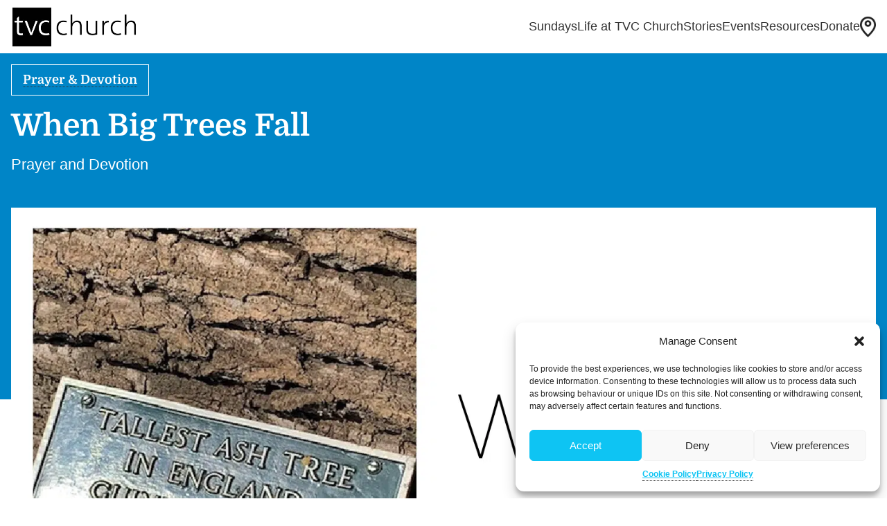

--- FILE ---
content_type: text/html; charset=UTF-8
request_url: https://www.tvcchurch.org.uk/resource/when-big-trees-fall/
body_size: 23247
content:
<!DOCTYPE html>
<html lang="en-GB">

<head>
  <meta charset="UTF-8">
  <meta http-equiv="Content-Type" content="text/html; charset=UTF-8" />
  <meta name="format-detection" content="telephone=no">
  <meta name="viewport" content="user-scalable=no, width=device-width, initial-scale=1, maximum-scale=1.0">

  <link rel="shortcut icon" href="https://www.tvcchurch.org.uk/wp-content/uploads/2021/04/tvschurch-favicon.png" type="image/x-icon">
  <link rel="profile" href="https://gmpg.org/xfn/11">
  <link rel="preload" as="font" type="font/woff2" href="//www.tvcchurch.org.uk/wp-content/themes/tvcchurch/fonts/domine-v11-latin-700.woff2" crossorigin>





    <meta property="og:title" content="When Big Trees Fall">
  <meta property="og:image" content="https://www.tvcchurch.org.uk/wp-content/uploads/2022/05/202205041206.png">
  <meta property="og:description" content="I recently visited Duncombe Park, N.Yorkshire. In the woods there was a massive tree, which had come down in the recent storms. Beside it was a plaque that read ‘Tallest Ash Tree in England. Guinness Book of Records 1965-1974.’ For a season, this tree was famous for being the tallest tree, of a particular type, in the whole of England and would have been visible from miles around, yet here it was laying flat on the ground. As soon as I saw it, I felt the Spirit of the Lord speak about the recent changes and reconfigurations of leadership in some of the very large movements in the worldwide church. Some high-profile leaders have died, fallen or decided to step down during the pandemic and some large, famous churches have left the movements that birthed them. It’s very easy for us to jump to conclusions about what may have gone wrong and to fall into judgement, as though, if those leaders had just had our wise counsel, it could all have been so different!&nbsp;



As I looked at that majestic tree, that had stood for many years and came down in one day, my eyes were drawn upwards to the big gap that it had left in the canopy above. Sunlight was now able to penetrate to the ground beneath, resulting in a carpet of green, as all the dormant seeds that had been hidden in the soil, responded to the light and rain that could now reach the earth. New growth was already filling the gap.



Matthew 16:18 reminds us that it is Jesus who builds His church, and that no human failure or enemy strategy can stop its expansion, not even the gates of hell can withstand it! Matthew 11:12 reminds us that God’s kingdom has been constantly advancing, since the days of John the Baptist and forceful people lay hold of it.



The reality is that down the centuries, the church has constantly changed and shifted, as God constantly moulds and refines it, refreshing the wineskin according to His purpose for that season, readying His bride for the return of the Bridegroom. Throughout the pandemic the prophets have quoted Isaiah 43:19, ‘Behold I am doing a new thing! Now it springs up; do you not perceive it?’, so we shouldn’t be surprised when God starts to do a new thing…and we don’t need to worry about change, we just need to lean into God and constantly examine if there are ‘new things’ He wants to do in us, to make us ready for the next season.&nbsp;



Prayer:



I have recently felt the Lord emphasise this verse from Hosea 10:12



‘Sow&nbsp;righteousness&nbsp;for yourselves,&nbsp;&nbsp;&nbsp;&nbsp;reap the fruit of unfailing love,and break up your unplowed ground;&nbsp;&nbsp;&nbsp;&nbsp;for it is time to seek&nbsp;the&nbsp;Lord,until he comes&nbsp;&nbsp;&nbsp;&nbsp;and showers his righteousness&nbsp;on you.’



Spend some time asking God to show you the areas of your life that need ploughing up, like that unploughed ground. Perhaps areas of neglect, or disappointment, where hardness has set in. Offer them to Him and ask Him to begin to dig them up, so your life becomes more fruitful and ready for all He wants to do in the next season.



Pray for the leaders of TVC Church, or the church you belong to, as they seek to follow all that the Holy Spirit wants to do in this season.



Pray for the church worldwide, especially leaders and movements that you know of who are struggling through structural change and failures in leadership. Pray for God to help them navigate the storms and for forgiveness, fresh life and Godly leadership to spring up, where there has been failure.



Continue to pray regularly for Ukraine, especially for the church to bring hope, healing and provision to the suffering. Please pray for Viktor, who is distributing urgent finances and aid to pastors and families, and for Zhenya, who is finding homes for orphans and refugees.




https://www.youtube.com/watch?v=wegtdmbeuh0">
  <meta property="og:url" content="https://www.tvcchurch.org.uk/resource/when-big-trees-fall/">

  <meta name='robots' content='index, follow, max-image-preview:large, max-snippet:-1, max-video-preview:-1' />
	<style>img:is([sizes="auto" i], [sizes^="auto," i]) { contain-intrinsic-size: 3000px 1500px }</style>
	
	<!-- This site is optimized with the Yoast SEO plugin v24.8 - https://yoast.com/wordpress/plugins/seo/ -->
	<title>When Big Trees Fall - Tees Valley Community Church</title><style id="rocket-critical-css">ul{box-sizing:border-box}:root{--wp--preset--font-size--normal:16px;--wp--preset--font-size--huge:42px}.screen-reader-text{clip:rect(1px,1px,1px,1px);word-wrap:normal!important;border:0;-webkit-clip-path:inset(50%);clip-path:inset(50%);height:1px;margin:-1px;overflow:hidden;padding:0;position:absolute;width:1px}.cmplz-video.cmplz-iframe-styles{background-color:transparent}.cmplz-blocked-content-container{animation-name:cmplz-fadein;animation-duration:600ms;background:#FFF;border:0;border-radius:3px;box-shadow:0 0 1px 0 rgba(0,0,0,0.5),0 1px 10px 0 rgba(0,0,0,0.15);display:flex;justify-content:center;align-items:center;background-repeat:no-repeat!important;background-size:cover!important;height:inherit;position:relative}.cmplz-blocked-content-container iframe{visibility:hidden;max-height:100%;border:0!important}@keyframes cmplz-fadein{from{opacity:0}to{opacity:1}}.owl-carousel .owl-dots.disabled{display:none}html{line-height:1.15;-webkit-text-size-adjust:100%}body{margin:0}h1{font-size:2em;margin:0.67em 0}a{background-color:transparent}img{border-style:none}button,input{font-family:inherit;font-size:100%;line-height:1.15;margin:0}button,input{overflow:visible}button{text-transform:none}button{-webkit-appearance:button}button::-moz-focus-inner{border-style:none;padding:0}button:-moz-focusring{outline:1px dotted ButtonText}[type="checkbox"]{box-sizing:border-box;padding:0}::-webkit-file-upload-button{-webkit-appearance:button;font:inherit}details{display:block}summary{display:list-item}html{scroll-behavior:smooth}@font-face{font-display:swap;font-family:"Domine";font-style:normal;font-weight:700;src:url(https://www.tvcchurch.org.uk/wp-content/themes/tvcchurch/fonts/domine-v11-latin-700.eot);src:local(""),url(https://www.tvcchurch.org.uk/wp-content/themes/tvcchurch/fonts/domine-v11-latin-700.eot?#iefix) format("embedded-opentype"),url(https://www.tvcchurch.org.uk/wp-content/themes/tvcchurch/fonts/domine-v11-latin-700.woff2) format("woff2"),url(https://www.tvcchurch.org.uk/wp-content/themes/tvcchurch/fonts/domine-v11-latin-700.woff) format("woff"),url(https://www.tvcchurch.org.uk/wp-content/themes/tvcchurch/fonts/domine-v11-latin-700.ttf) format("truetype"),url(https://www.tvcchurch.org.uk/wp-content/themes/tvcchurch/fonts/domine-v11-latin-700.svg#Domine) format("svg")}body{height:100%;-webkit-text-size-adjust:100%;counter-reset:my-sec-counter;font-family:-apple-system,BlinkMacSystemFont,"Segoe UI",Roboto,Oxygen-Sans,Ubuntu,Cantarell,"Helvetica Neue",sans-serif;font-style:normal;-webkit-font-smoothing:antialiased;-moz-font-smoothing:antialiased;-font-smoothing:antialiased;-moz-osx-font-smoothing:grayscale;color:#333;background-color:#fff;font-size:18px;font-weight:400;line-height:1.55;overflow-x:hidden}p{margin:0 0 16px;padding:0}a{text-decoration:none;border-bottom:1px dotted #333;font-weight:600;color:#333}h1{font-weight:600;line-height:1.2;// max-width:998px;margin:0 0 16px}h1{font-family:"Domine",serif;font-weight:700}.excerpt{font-size:18px;font-size:1.125rem;line-height:24px;line-height:1.5rem}.excerpt{max-width:998px}#page{margin-top:76px}.pageloading{display:none;position:fixed;z-index:999;height:2em;width:2em;overflow:show;margin:auto;top:0;left:0;bottom:0;right:0}.pageloading:before{content:"";display:block;position:fixed;top:0;left:0;width:100%;height:100%;background:radial-gradient(rgba(20,20,20,0.8),rgba(0,0,0,0.8));background:-webkit-radial-gradient(rgba(20,20,20,0.8),rgba(0,0,0,0.8))}.pageloading:not(:required){font:0/0 a;color:transparent;text-shadow:none;background-color:transparent;border:0}.pageloading:not(:required):after{content:"";display:block;font-size:10px;width:1em;height:1em;margin-top:-0.5em;-webkit-animation:spinner 150ms infinite linear;-moz-animation:spinner 150ms infinite linear;-ms-animation:spinner 150ms infinite linear;-o-animation:spinner 150ms infinite linear;animation:spinner 150ms infinite linear;border-radius:0.5em;-webkit-box-shadow:rgba(255,255,255,0.75) 1.5em 0 0 0,rgba(255,255,255,0.75) 1.1em 1.1em 0 0,rgba(255,255,255,0.75) 0 1.5em 0 0,rgba(255,255,255,0.75) -1.1em 1.1em 0 0,rgba(255,255,255,0.75) -1.5em 0 0 0,rgba(255,255,255,0.75) -1.1em -1.1em 0 0,rgba(255,255,255,0.75) 0 -1.5em 0 0,rgba(255,255,255,0.75) 1.1em -1.1em 0 0;box-shadow:rgba(255,255,255,0.75) 1.5em 0 0 0,rgba(255,255,255,0.75) 1.1em 1.1em 0 0,rgba(255,255,255,0.75) 0 1.5em 0 0,rgba(255,255,255,0.75) -1.1em 1.1em 0 0,rgba(255,255,255,0.75) -1.5em 0 0 0,rgba(255,255,255,0.75) -1.1em -1.1em 0 0,rgba(255,255,255,0.75) 0 -1.5em 0 0,rgba(255,255,255,0.75) 1.1em -1.1em 0 0}.container-fluid{max-width:100%;position:relative;margin:0}.container-fluid{padding:8px;max-width:1280px;margin:0 auto}header{height:76px;position:sticky;top:0px;width:100%;background:#fff;z-index:9999;border-bottom:1px solid white}header img{display:block}header .container-fluid{padding:8px 16px;display:flex;flex-direction:row;justify-content:space-between}header .navigation ul{display:none;list-style:none;flex-direction:row;gap:16px;margin:0;padding:0;height:100%;align-items:center}header .navigation ul.mobile-navigation{display:flex}header .navigation ul.mobile-navigation li{list-style:none;width:32px;height:32px}header .logo a{border:none}.navbar{display:flex;align-items:center;justify-content:space-between;align-items:center;display:none}.navbar .menu-wrapper::before{content:"";position:fixed;top:0;left:0;right:0;bottom:0;z-index:-1;display:none}.navbar .menu{position:fixed;display:flex;flex-direction:column;top:0;left:0;bottom:0;max-width:19.5rem;width:100%;padding:30px 38px;z-index:2;overflow-y:auto;color:#252a32;background:#256072;box-shadow:0 1px 3px rgba(0,0,0,0.12),0 1px 3px rgba(0,0,0,0.24);transform:translate3d(-100%,0,0);margin:0;list-style-type:none}.navbar .menu-block{position:relative;display:flex;align-items:center;justify-content:space-between;margin-bottom:2rem}.navbar .menu-block .menu-toggle{font-size:26px;color:#fff}.navbar .menu-item{display:block;position:relative}.navbar .menu-item a{font-family:inherit;font-size:18px;font-weight:700;line-height:inherit;padding:0.5rem 1rem;display:block;color:#f2e8d6;font-family:"Domine",serif;padding:13px 0;border:none}.navbar .menu-item.menu-item-has-children{position:relative}.navbar .menu-item.menu-item-has-children .sub-menu{display:none}.navbar .menu-item.menu-item-has-children .sub-menu .menu-item a{font-weight:700}.navbar .menu-item.menu-item-has-children:before{content:"\f067";position:absolute;right:0;font-family:"Font Awesome 5 Free";color:#fff;padding:10px 0;font-weight:900}.navbar .menu-item{border-top:1px solid #fff;border-bottom:1px solid #fff}.navbar .menu-item:not(:last-child){border-bottom:0}.navbar .menu-item.menu-item-has-children .sub-menu ul li{border:0}.navbar .menu-item.menu-item-has-children .sub-menu li a{font-size:16px!important;color:#fff!important}.navbar .menu-item.menu-item-has-children .sub-menu li a{padding:0!important}.navbar .menu-item.menu-item-has-children .sub-menu li{border:0}.navbar .menu-item.menu-item-has-children .sub-menu li .sub-menu li a{color:#f9bc36!important;text-transform:uppercase;font-size:14px!important;font-family:"Source Sans Pro",sans-serif;font-weight:400}.navbar .menu-item.menu-item-has-children .sub-menu .menu-item.menu-item-has-children:before{display:none}.banner{position:relative;background-color:#ccc}.single-post-banner .category{font-family:"Domine",serif;font-weight:400;border:1px solid;display:inline-block;padding:8px 16px;margin:0 16px 1em 0;color:#ffffff;border-color:#ffffff}.post-images{position:relative}.post-images .background{position:absolute;top:-1px;bottom:0;left:0;right:0;height:50%;background-color:#ccc}.post-images .video{position:relative;padding-bottom:56.25%;padding-top:0;overflow:hidden}.post-images .video>iframe{position:absolute;left:0;top:0;height:100%!important;width:100%!important}@media screen and (min-width:321px){.container-fluid{padding:16px}.excerpt p{font-size:22px;font-size:1.275rem;line-height:28px;line-height:1.75rem}}@media screen and (min-width:768px){.excerpt p{font-size:24px;font-size:1.5rem;line-height:28px;line-height:1.75rem}h1{font-size:52px}:}@media screen and (min-width:1024px){h1{font-size:44px}.excerpt p{font-size:22px;font-size:1.375rem;line-height:28px;line-height:1.75rem}header .navigation ul.mobile-navigation{display:none}header ul.desktop-navigation{display:flex;gap:32px}header ul.desktop-navigation li{display:flex;flex-direction:column;align-items:center;justify-content:center}header ul.desktop-navigation li ul.sub-menu{position:absolute;top:65px;width:auto;text-align:left;display:none;z-index:9999;background-color:#256072;padding:32px;height:auto;text-align:left}header ul.desktop-navigation li{height:100%}header ul.desktop-navigation li a{font-weight:500;border:none}header ul.desktop-navigation li ul.sub-menu li a{font-weight:500;font-family:'Domine',serif;color:#fff}header ul.desktop-navigation li ul.sub-menu li ul.sub-menu li a{font-weight:400;font-size:18px;color:#F9BC36;text-transform:uppercase;font-family:-apple-system,BlinkMacSystemFont,"Segoe UI",Roboto,Oxygen-Sans,Ubuntu,Cantarell,"Helvetica Neue",sans-serif}header ul.desktop-navigation li ul.sub-menu li ul.sub-menu li{width:100%;float:left;padding:10px 0}header ul.desktop-navigation li ul.sub-menu li{width:100%;padding:8px 0;border-left:0;border-right:0;align-items:start}header ul.desktop-navigation li ul.sub-menu li:not(:last-child){border-bottom:0}header ul.desktop-navigation li ul.sub-menu:before{position:absolute;height:0px;width:0;border:solid transparent;top:-16px;left:50%;content:'';z-index:9999}header ul.desktop-navigation li ul.sub-menu:before{border-width:0 0 16px 15px;border-color:transparent transparent #256072 transparent}}.fa{-moz-osx-font-smoothing:grayscale;-webkit-font-smoothing:antialiased;display:inline-block;font-style:normal;font-variant:normal;text-rendering:auto;line-height:1}.fa-arrow-left:before{content:"\f060"}.fa-times:before{content:"\f00d"}@font-face{font-display:swap;font-family:Font Awesome\ 5 Free;font-style:normal;font-weight:400;src:url(https://use.fontawesome.com/releases/v5.0.6/webfonts/fa-regular-400.eot);src:url(https://use.fontawesome.com/releases/v5.0.6/webfonts/fa-regular-400.eot?#iefix) format("embedded-opentype"),url(https://use.fontawesome.com/releases/v5.0.6/webfonts/fa-regular-400.woff2) format("woff2"),url(https://use.fontawesome.com/releases/v5.0.6/webfonts/fa-regular-400.woff) format("woff"),url(https://use.fontawesome.com/releases/v5.0.6/webfonts/fa-regular-400.ttf) format("truetype"),url(https://use.fontawesome.com/releases/v5.0.6/webfonts/fa-regular-400.svg#fontawesome) format("svg")}@font-face{font-display:swap;font-family:Font Awesome\ 5 Free;font-style:normal;font-weight:900;src:url(https://use.fontawesome.com/releases/v5.0.6/webfonts/fa-solid-900.eot);src:url(https://use.fontawesome.com/releases/v5.0.6/webfonts/fa-solid-900.eot?#iefix) format("embedded-opentype"),url(https://use.fontawesome.com/releases/v5.0.6/webfonts/fa-solid-900.woff2) format("woff2"),url(https://use.fontawesome.com/releases/v5.0.6/webfonts/fa-solid-900.woff) format("woff"),url(https://use.fontawesome.com/releases/v5.0.6/webfonts/fa-solid-900.ttf) format("truetype"),url(https://use.fontawesome.com/releases/v5.0.6/webfonts/fa-solid-900.svg#fontawesome) format("svg")}.fa{font-family:Font Awesome\ 5 Free}.fa{font-weight:900}</style>
	<link rel="canonical" href="https://www.tvcchurch.org.uk/resource/when-big-trees-fall/" />
	<meta property="og:locale" content="en_GB" />
	<meta property="og:type" content="article" />
	<meta property="og:title" content="When Big Trees Fall - Tees Valley Community Church" />
	<meta property="og:description" content="Prayer and Devotion" />
	<meta property="og:url" content="https://www.tvcchurch.org.uk/resource/when-big-trees-fall/" />
	<meta property="og:site_name" content="Tees Valley Community Church" />
	<meta property="article:publisher" content="https://www.facebook.com/tvcchurch" />
	<meta property="article:modified_time" content="2022-05-04T12:11:22+00:00" />
	<meta property="og:image" content="https://www.tvcchurch.org.uk/wp-content/uploads/2022/05/202205041206.png" />
	<meta property="og:image:width" content="1470" />
	<meta property="og:image:height" content="645" />
	<meta property="og:image:type" content="image/png" />
	<meta name="twitter:card" content="summary_large_image" />
	<meta name="twitter:label1" content="Estimated reading time" />
	<meta name="twitter:data1" content="3 minutes" />
	<script type="application/ld+json" class="yoast-schema-graph">{"@context":"https://schema.org","@graph":[{"@type":"Article","@id":"https://www.tvcchurch.org.uk/resource/when-big-trees-fall/#article","isPartOf":{"@id":"https://www.tvcchurch.org.uk/resource/when-big-trees-fall/"},"author":{"name":"Sarah Glasby","@id":"https://www.tvcchurch.org.uk/#/schema/person/22853303c64efc736d92b93612c4b789"},"headline":"When Big Trees Fall","datePublished":"2022-05-04T12:07:34+00:00","dateModified":"2022-05-04T12:11:22+00:00","mainEntityOfPage":{"@id":"https://www.tvcchurch.org.uk/resource/when-big-trees-fall/"},"wordCount":692,"publisher":{"@id":"https://www.tvcchurch.org.uk/#organization"},"image":{"@id":"https://www.tvcchurch.org.uk/resource/when-big-trees-fall/#primaryimage"},"thumbnailUrl":"https://www.tvcchurch.org.uk/wp-content/uploads/2022/05/202205041206.png","inLanguage":"en-GB"},{"@type":"WebPage","@id":"https://www.tvcchurch.org.uk/resource/when-big-trees-fall/","url":"https://www.tvcchurch.org.uk/resource/when-big-trees-fall/","name":"When Big Trees Fall - Tees Valley Community Church","isPartOf":{"@id":"https://www.tvcchurch.org.uk/#website"},"primaryImageOfPage":{"@id":"https://www.tvcchurch.org.uk/resource/when-big-trees-fall/#primaryimage"},"image":{"@id":"https://www.tvcchurch.org.uk/resource/when-big-trees-fall/#primaryimage"},"thumbnailUrl":"https://www.tvcchurch.org.uk/wp-content/uploads/2022/05/202205041206.png","datePublished":"2022-05-04T12:07:34+00:00","dateModified":"2022-05-04T12:11:22+00:00","breadcrumb":{"@id":"https://www.tvcchurch.org.uk/resource/when-big-trees-fall/#breadcrumb"},"inLanguage":"en-GB","potentialAction":[{"@type":"ReadAction","target":["https://www.tvcchurch.org.uk/resource/when-big-trees-fall/"]}]},{"@type":"ImageObject","inLanguage":"en-GB","@id":"https://www.tvcchurch.org.uk/resource/when-big-trees-fall/#primaryimage","url":"https://www.tvcchurch.org.uk/wp-content/uploads/2022/05/202205041206.png","contentUrl":"https://www.tvcchurch.org.uk/wp-content/uploads/2022/05/202205041206.png","width":1470,"height":645},{"@type":"BreadcrumbList","@id":"https://www.tvcchurch.org.uk/resource/when-big-trees-fall/#breadcrumb","itemListElement":[{"@type":"ListItem","position":1,"name":"Home","item":"https://www.tvcchurch.org.uk/"},{"@type":"ListItem","position":2,"name":"When Big Trees Fall"}]},{"@type":"WebSite","@id":"https://www.tvcchurch.org.uk/#website","url":"https://www.tvcchurch.org.uk/","name":"Tees Valley Community Church","description":"","publisher":{"@id":"https://www.tvcchurch.org.uk/#organization"},"potentialAction":[{"@type":"SearchAction","target":{"@type":"EntryPoint","urlTemplate":"https://www.tvcchurch.org.uk/?s={search_term_string}"},"query-input":{"@type":"PropertyValueSpecification","valueRequired":true,"valueName":"search_term_string"}}],"inLanguage":"en-GB"},{"@type":"Organization","@id":"https://www.tvcchurch.org.uk/#organization","name":"Tees Valley Community Church","url":"https://www.tvcchurch.org.uk/","logo":{"@type":"ImageObject","inLanguage":"en-GB","@id":"https://www.tvcchurch.org.uk/#/schema/logo/image/","url":"https://www.tvcchurch.org.uk/wp-content/uploads/2021/06/tvschurch-logo-new-e1627640134727.png","contentUrl":"https://www.tvcchurch.org.uk/wp-content/uploads/2021/06/tvschurch-logo-new-e1627640134727.png","width":170,"height":60,"caption":"Tees Valley Community Church"},"image":{"@id":"https://www.tvcchurch.org.uk/#/schema/logo/image/"},"sameAs":["https://www.facebook.com/tvcchurch","https://www.instagram.com/tvcchurch.uk","https://youtube.com/c/TeesValleyCommunityChurch"]},{"@type":"Person","@id":"https://www.tvcchurch.org.uk/#/schema/person/22853303c64efc736d92b93612c4b789","name":"Sarah Glasby","image":{"@type":"ImageObject","inLanguage":"en-GB","@id":"https://www.tvcchurch.org.uk/#/schema/person/image/","url":"https://secure.gravatar.com/avatar/302849eb2b678975031d0344ef82fd64?s=96&d=mm&r=g","contentUrl":"https://secure.gravatar.com/avatar/302849eb2b678975031d0344ef82fd64?s=96&d=mm&r=g","caption":"Sarah Glasby"}}]}</script>
	<!-- / Yoast SEO plugin. -->


<link rel='dns-prefetch' href='//static.addtoany.com' />
<link rel='dns-prefetch' href='//use.fontawesome.com' />

<link rel="alternate" type="application/rss+xml" title="Tees Valley Community Church &raquo; Feed" href="https://www.tvcchurch.org.uk/feed/" />
<link rel="alternate" type="application/rss+xml" title="Tees Valley Community Church &raquo; Comments Feed" href="https://www.tvcchurch.org.uk/comments/feed/" />
<style id='wp-emoji-styles-inline-css' type='text/css'>

	img.wp-smiley, img.emoji {
		display: inline !important;
		border: none !important;
		box-shadow: none !important;
		height: 1em !important;
		width: 1em !important;
		margin: 0 0.07em !important;
		vertical-align: -0.1em !important;
		background: none !important;
		padding: 0 !important;
	}
</style>
<link rel='preload'  href='https://www.tvcchurch.org.uk/wp-includes/css/dist/block-library/style.min.css?ver=6.7.4' data-rocket-async="style" as="style" onload="this.onload=null;this.rel='stylesheet'" onerror="this.removeAttribute('data-rocket-async')"  type='text/css' media='all' />
<style id='tvcchurch-menubar-style-inline-css' type='text/css'>
.wp-block-create-block-tvcchurch-menubar{background-color:#21759b;color:#fff;padding:2px}

</style>
<style id='classic-theme-styles-inline-css' type='text/css'>
/*! This file is auto-generated */
.wp-block-button__link{color:#fff;background-color:#32373c;border-radius:9999px;box-shadow:none;text-decoration:none;padding:calc(.667em + 2px) calc(1.333em + 2px);font-size:1.125em}.wp-block-file__button{background:#32373c;color:#fff;text-decoration:none}
</style>
<style id='global-styles-inline-css' type='text/css'>
:root{--wp--preset--aspect-ratio--square: 1;--wp--preset--aspect-ratio--4-3: 4/3;--wp--preset--aspect-ratio--3-4: 3/4;--wp--preset--aspect-ratio--3-2: 3/2;--wp--preset--aspect-ratio--2-3: 2/3;--wp--preset--aspect-ratio--16-9: 16/9;--wp--preset--aspect-ratio--9-16: 9/16;--wp--preset--color--black: #000000;--wp--preset--color--cyan-bluish-gray: #abb8c3;--wp--preset--color--white: #FFFFFF;--wp--preset--color--pale-pink: #f78da7;--wp--preset--color--vivid-red: #cf2e2e;--wp--preset--color--luminous-vivid-orange: #ff6900;--wp--preset--color--luminous-vivid-amber: #fcb900;--wp--preset--color--light-green-cyan: #7bdcb5;--wp--preset--color--vivid-green-cyan: #00d084;--wp--preset--color--pale-cyan-blue: #8ed1fc;--wp--preset--color--vivid-cyan-blue: #0693e3;--wp--preset--color--vivid-purple: #9b51e0;--wp--preset--color--darkblue: #144F7D;--wp--preset--color--darkgreen: #256072;--wp--preset--color--fadedblue: #60718C;--wp--preset--color--gray: #707070;--wp--preset--color--darkpink: #F15559;--wp--preset--color--fadedorange: #FAA66D;--wp--preset--color--fadedpink: #F5937B;--wp--preset--color--lightpink: #F7BCAC;--wp--preset--color--fadedlightpink: #FCD5C1;--wp--preset--color--yellow: #F9BC36;--wp--preset--color--cream: #F2E8D6;--wp--preset--color--gold: #AA8A48;--wp--preset--color--midblue: #0085C7;--wp--preset--gradient--vivid-cyan-blue-to-vivid-purple: linear-gradient(135deg,rgba(6,147,227,1) 0%,rgb(155,81,224) 100%);--wp--preset--gradient--light-green-cyan-to-vivid-green-cyan: linear-gradient(135deg,rgb(122,220,180) 0%,rgb(0,208,130) 100%);--wp--preset--gradient--luminous-vivid-amber-to-luminous-vivid-orange: linear-gradient(135deg,rgba(252,185,0,1) 0%,rgba(255,105,0,1) 100%);--wp--preset--gradient--luminous-vivid-orange-to-vivid-red: linear-gradient(135deg,rgba(255,105,0,1) 0%,rgb(207,46,46) 100%);--wp--preset--gradient--very-light-gray-to-cyan-bluish-gray: linear-gradient(135deg,rgb(238,238,238) 0%,rgb(169,184,195) 100%);--wp--preset--gradient--cool-to-warm-spectrum: linear-gradient(135deg,rgb(74,234,220) 0%,rgb(151,120,209) 20%,rgb(207,42,186) 40%,rgb(238,44,130) 60%,rgb(251,105,98) 80%,rgb(254,248,76) 100%);--wp--preset--gradient--blush-light-purple: linear-gradient(135deg,rgb(255,206,236) 0%,rgb(152,150,240) 100%);--wp--preset--gradient--blush-bordeaux: linear-gradient(135deg,rgb(254,205,165) 0%,rgb(254,45,45) 50%,rgb(107,0,62) 100%);--wp--preset--gradient--luminous-dusk: linear-gradient(135deg,rgb(255,203,112) 0%,rgb(199,81,192) 50%,rgb(65,88,208) 100%);--wp--preset--gradient--pale-ocean: linear-gradient(135deg,rgb(255,245,203) 0%,rgb(182,227,212) 50%,rgb(51,167,181) 100%);--wp--preset--gradient--electric-grass: linear-gradient(135deg,rgb(202,248,128) 0%,rgb(113,206,126) 100%);--wp--preset--gradient--midnight: linear-gradient(135deg,rgb(2,3,129) 0%,rgb(40,116,252) 100%);--wp--preset--font-size--small: 13px;--wp--preset--font-size--medium: 20px;--wp--preset--font-size--large: 36px;--wp--preset--font-size--x-large: 42px;--wp--preset--spacing--20: 0.44rem;--wp--preset--spacing--30: 0.67rem;--wp--preset--spacing--40: 1rem;--wp--preset--spacing--50: 1.5rem;--wp--preset--spacing--60: 2.25rem;--wp--preset--spacing--70: 3.38rem;--wp--preset--spacing--80: 5.06rem;--wp--preset--shadow--natural: 6px 6px 9px rgba(0, 0, 0, 0.2);--wp--preset--shadow--deep: 12px 12px 50px rgba(0, 0, 0, 0.4);--wp--preset--shadow--sharp: 6px 6px 0px rgba(0, 0, 0, 0.2);--wp--preset--shadow--outlined: 6px 6px 0px -3px rgba(255, 255, 255, 1), 6px 6px rgba(0, 0, 0, 1);--wp--preset--shadow--crisp: 6px 6px 0px rgba(0, 0, 0, 1);}:where(.is-layout-flex){gap: 0.5em;}:where(.is-layout-grid){gap: 0.5em;}body .is-layout-flex{display: flex;}.is-layout-flex{flex-wrap: wrap;align-items: center;}.is-layout-flex > :is(*, div){margin: 0;}body .is-layout-grid{display: grid;}.is-layout-grid > :is(*, div){margin: 0;}:where(.wp-block-columns.is-layout-flex){gap: 2em;}:where(.wp-block-columns.is-layout-grid){gap: 2em;}:where(.wp-block-post-template.is-layout-flex){gap: 1.25em;}:where(.wp-block-post-template.is-layout-grid){gap: 1.25em;}.has-black-color{color: var(--wp--preset--color--black) !important;}.has-cyan-bluish-gray-color{color: var(--wp--preset--color--cyan-bluish-gray) !important;}.has-white-color{color: var(--wp--preset--color--white) !important;}.has-pale-pink-color{color: var(--wp--preset--color--pale-pink) !important;}.has-vivid-red-color{color: var(--wp--preset--color--vivid-red) !important;}.has-luminous-vivid-orange-color{color: var(--wp--preset--color--luminous-vivid-orange) !important;}.has-luminous-vivid-amber-color{color: var(--wp--preset--color--luminous-vivid-amber) !important;}.has-light-green-cyan-color{color: var(--wp--preset--color--light-green-cyan) !important;}.has-vivid-green-cyan-color{color: var(--wp--preset--color--vivid-green-cyan) !important;}.has-pale-cyan-blue-color{color: var(--wp--preset--color--pale-cyan-blue) !important;}.has-vivid-cyan-blue-color{color: var(--wp--preset--color--vivid-cyan-blue) !important;}.has-vivid-purple-color{color: var(--wp--preset--color--vivid-purple) !important;}.has-black-background-color{background-color: var(--wp--preset--color--black) !important;}.has-cyan-bluish-gray-background-color{background-color: var(--wp--preset--color--cyan-bluish-gray) !important;}.has-white-background-color{background-color: var(--wp--preset--color--white) !important;}.has-pale-pink-background-color{background-color: var(--wp--preset--color--pale-pink) !important;}.has-vivid-red-background-color{background-color: var(--wp--preset--color--vivid-red) !important;}.has-luminous-vivid-orange-background-color{background-color: var(--wp--preset--color--luminous-vivid-orange) !important;}.has-luminous-vivid-amber-background-color{background-color: var(--wp--preset--color--luminous-vivid-amber) !important;}.has-light-green-cyan-background-color{background-color: var(--wp--preset--color--light-green-cyan) !important;}.has-vivid-green-cyan-background-color{background-color: var(--wp--preset--color--vivid-green-cyan) !important;}.has-pale-cyan-blue-background-color{background-color: var(--wp--preset--color--pale-cyan-blue) !important;}.has-vivid-cyan-blue-background-color{background-color: var(--wp--preset--color--vivid-cyan-blue) !important;}.has-vivid-purple-background-color{background-color: var(--wp--preset--color--vivid-purple) !important;}.has-black-border-color{border-color: var(--wp--preset--color--black) !important;}.has-cyan-bluish-gray-border-color{border-color: var(--wp--preset--color--cyan-bluish-gray) !important;}.has-white-border-color{border-color: var(--wp--preset--color--white) !important;}.has-pale-pink-border-color{border-color: var(--wp--preset--color--pale-pink) !important;}.has-vivid-red-border-color{border-color: var(--wp--preset--color--vivid-red) !important;}.has-luminous-vivid-orange-border-color{border-color: var(--wp--preset--color--luminous-vivid-orange) !important;}.has-luminous-vivid-amber-border-color{border-color: var(--wp--preset--color--luminous-vivid-amber) !important;}.has-light-green-cyan-border-color{border-color: var(--wp--preset--color--light-green-cyan) !important;}.has-vivid-green-cyan-border-color{border-color: var(--wp--preset--color--vivid-green-cyan) !important;}.has-pale-cyan-blue-border-color{border-color: var(--wp--preset--color--pale-cyan-blue) !important;}.has-vivid-cyan-blue-border-color{border-color: var(--wp--preset--color--vivid-cyan-blue) !important;}.has-vivid-purple-border-color{border-color: var(--wp--preset--color--vivid-purple) !important;}.has-vivid-cyan-blue-to-vivid-purple-gradient-background{background: var(--wp--preset--gradient--vivid-cyan-blue-to-vivid-purple) !important;}.has-light-green-cyan-to-vivid-green-cyan-gradient-background{background: var(--wp--preset--gradient--light-green-cyan-to-vivid-green-cyan) !important;}.has-luminous-vivid-amber-to-luminous-vivid-orange-gradient-background{background: var(--wp--preset--gradient--luminous-vivid-amber-to-luminous-vivid-orange) !important;}.has-luminous-vivid-orange-to-vivid-red-gradient-background{background: var(--wp--preset--gradient--luminous-vivid-orange-to-vivid-red) !important;}.has-very-light-gray-to-cyan-bluish-gray-gradient-background{background: var(--wp--preset--gradient--very-light-gray-to-cyan-bluish-gray) !important;}.has-cool-to-warm-spectrum-gradient-background{background: var(--wp--preset--gradient--cool-to-warm-spectrum) !important;}.has-blush-light-purple-gradient-background{background: var(--wp--preset--gradient--blush-light-purple) !important;}.has-blush-bordeaux-gradient-background{background: var(--wp--preset--gradient--blush-bordeaux) !important;}.has-luminous-dusk-gradient-background{background: var(--wp--preset--gradient--luminous-dusk) !important;}.has-pale-ocean-gradient-background{background: var(--wp--preset--gradient--pale-ocean) !important;}.has-electric-grass-gradient-background{background: var(--wp--preset--gradient--electric-grass) !important;}.has-midnight-gradient-background{background: var(--wp--preset--gradient--midnight) !important;}.has-small-font-size{font-size: var(--wp--preset--font-size--small) !important;}.has-medium-font-size{font-size: var(--wp--preset--font-size--medium) !important;}.has-large-font-size{font-size: var(--wp--preset--font-size--large) !important;}.has-x-large-font-size{font-size: var(--wp--preset--font-size--x-large) !important;}
:where(.wp-block-post-template.is-layout-flex){gap: 1.25em;}:where(.wp-block-post-template.is-layout-grid){gap: 1.25em;}
:where(.wp-block-columns.is-layout-flex){gap: 2em;}:where(.wp-block-columns.is-layout-grid){gap: 2em;}
:root :where(.wp-block-pullquote){font-size: 1.5em;line-height: 1.6;}
</style>
<link rel='preload'  href='https://www.tvcchurch.org.uk/wp-content/plugins/complianz-gdpr/assets/css/cookieblocker.min.css?ver=1743573565' data-rocket-async="style" as="style" onload="this.onload=null;this.rel='stylesheet'" onerror="this.removeAttribute('data-rocket-async')"  type='text/css' media='all' />
<link rel='preload'  href='https://www.tvcchurch.org.uk/wp-content/themes/tvcchurch/style.css?ver=6.7.4' data-rocket-async="style" as="style" onload="this.onload=null;this.rel='stylesheet'" onerror="this.removeAttribute('data-rocket-async')"  type='text/css' media='all' />
<link rel='preload'  href='https://www.tvcchurch.org.uk/wp-content/themes/tvcchurch/css/owl.carousel.min.css?ver=6.7.4' data-rocket-async="style" as="style" onload="this.onload=null;this.rel='stylesheet'" onerror="this.removeAttribute('data-rocket-async')"  type='text/css' media='all' />
<link data-minify="1" rel='preload'  href='https://www.tvcchurch.org.uk/wp-content/cache/min/1/wp-content/themes/tvcchurch/css/normalize.css?ver=1764264892' data-rocket-async="style" as="style" onload="this.onload=null;this.rel='stylesheet'" onerror="this.removeAttribute('data-rocket-async')"  type='text/css' media='all' />
<link data-minify="1" rel='preload'  href='https://www.tvcchurch.org.uk/wp-content/cache/min/1/wp-content/themes/tvcchurch/css/common-style.css?ver=1764264892' data-rocket-async="style" as="style" onload="this.onload=null;this.rel='stylesheet'" onerror="this.removeAttribute('data-rocket-async')"  type='text/css' media='all' />
<link data-minify="1" rel='preload'  href='https://www.tvcchurch.org.uk/wp-content/cache/min/1/wp-content/themes/tvcchurch/css/responsive.css?ver=1764264892' data-rocket-async="style" as="style" onload="this.onload=null;this.rel='stylesheet'" onerror="this.removeAttribute('data-rocket-async')"  type='text/css' media='all' />
<link data-minify="1" rel='preload'  href='https://www.tvcchurch.org.uk/wp-content/cache/min/1/releases/v5.0.6/css/all.css?ver=1764264893' data-rocket-async="style" as="style" onload="this.onload=null;this.rel='stylesheet'" onerror="this.removeAttribute('data-rocket-async')"  type='text/css' media='all' />
<style id='akismet-widget-style-inline-css' type='text/css'>

			.a-stats {
				--akismet-color-mid-green: #357b49;
				--akismet-color-white: #fff;
				--akismet-color-light-grey: #f6f7f7;

				max-width: 350px;
				width: auto;
			}

			.a-stats * {
				all: unset;
				box-sizing: border-box;
			}

			.a-stats strong {
				font-weight: 600;
			}

			.a-stats a.a-stats__link,
			.a-stats a.a-stats__link:visited,
			.a-stats a.a-stats__link:active {
				background: var(--akismet-color-mid-green);
				border: none;
				box-shadow: none;
				border-radius: 8px;
				color: var(--akismet-color-white);
				cursor: pointer;
				display: block;
				font-family: -apple-system, BlinkMacSystemFont, 'Segoe UI', 'Roboto', 'Oxygen-Sans', 'Ubuntu', 'Cantarell', 'Helvetica Neue', sans-serif;
				font-weight: 500;
				padding: 12px;
				text-align: center;
				text-decoration: none;
				transition: all 0.2s ease;
			}

			/* Extra specificity to deal with TwentyTwentyOne focus style */
			.widget .a-stats a.a-stats__link:focus {
				background: var(--akismet-color-mid-green);
				color: var(--akismet-color-white);
				text-decoration: none;
			}

			.a-stats a.a-stats__link:hover {
				filter: brightness(110%);
				box-shadow: 0 4px 12px rgba(0, 0, 0, 0.06), 0 0 2px rgba(0, 0, 0, 0.16);
			}

			.a-stats .count {
				color: var(--akismet-color-white);
				display: block;
				font-size: 1.5em;
				line-height: 1.4;
				padding: 0 13px;
				white-space: nowrap;
			}
		
</style>
<link rel='preload'  href='https://www.tvcchurch.org.uk/wp-content/plugins/add-to-any/addtoany.min.css?ver=1.16' data-rocket-async="style" as="style" onload="this.onload=null;this.rel='stylesheet'" onerror="this.removeAttribute('data-rocket-async')"  type='text/css' media='all' />
<link data-minify="1" rel='preload'  href='https://www.tvcchurch.org.uk/wp-content/cache/min/1/wp-includes/css/dashicons.min.css?ver=1764264893' data-rocket-async="style" as="style" onload="this.onload=null;this.rel='stylesheet'" onerror="this.removeAttribute('data-rocket-async')"  type='text/css' media='all' />
<style id='rocket-lazyload-inline-css' type='text/css'>
.rll-youtube-player{position:relative;padding-bottom:56.23%;height:0;overflow:hidden;max-width:100%;}.rll-youtube-player:focus-within{outline: 2px solid currentColor;outline-offset: 5px;}.rll-youtube-player iframe{position:absolute;top:0;left:0;width:100%;height:100%;z-index:100;background:0 0}.rll-youtube-player img{bottom:0;display:block;left:0;margin:auto;max-width:100%;width:100%;position:absolute;right:0;top:0;border:none;height:auto;-webkit-transition:.4s all;-moz-transition:.4s all;transition:.4s all}.rll-youtube-player img:hover{-webkit-filter:brightness(75%)}.rll-youtube-player .play{height:100%;width:100%;left:0;top:0;position:absolute;background:url(https://www.tvcchurch.org.uk/wp-content/plugins/wp-rocket/assets/img/youtube.png) no-repeat center;background-color: transparent !important;cursor:pointer;border:none;}.wp-embed-responsive .wp-has-aspect-ratio .rll-youtube-player{position:absolute;padding-bottom:0;width:100%;height:100%;top:0;bottom:0;left:0;right:0}
</style>
<script data-minify="1" type="text/javascript" src="https://www.tvcchurch.org.uk/wp-content/cache/min/1/wp-content/plugins/tvcchurch-menubar/myguten.js?ver=1764264893" id="myguten-script-js"></script>
<script type="text/javascript" id="addtoany-core-js-before">
/* <![CDATA[ */
window.a2a_config=window.a2a_config||{};a2a_config.callbacks=[];a2a_config.overlays=[];a2a_config.templates={};a2a_localize = {
	Share: "Share",
	Save: "Save",
	Subscribe: "Subscribe",
	Email: "Email",
	Bookmark: "Bookmark",
	ShowAll: "Show All",
	ShowLess: "Show less",
	FindServices: "Find service(s)",
	FindAnyServiceToAddTo: "Instantly find any service to add to",
	PoweredBy: "Powered by",
	ShareViaEmail: "Share via email",
	SubscribeViaEmail: "Subscribe via email",
	BookmarkInYourBrowser: "Bookmark in your browser",
	BookmarkInstructions: "Press Ctrl+D or \u2318+D to bookmark this page",
	AddToYourFavorites: "Add to your favourites",
	SendFromWebOrProgram: "Send from any email address or email program",
	EmailProgram: "Email program",
	More: "More&#8230;",
	ThanksForSharing: "Thanks for sharing!",
	ThanksForFollowing: "Thanks for following!"
};
/* ]]> */
</script>
<script type="text/javascript" defer src="https://static.addtoany.com/menu/page.js" id="addtoany-core-js"></script>
<script type="text/javascript" src="https://www.tvcchurch.org.uk/wp-includes/js/jquery/jquery.min.js?ver=3.7.1" id="jquery-core-js"></script>
<script type="text/javascript" src="https://www.tvcchurch.org.uk/wp-includes/js/jquery/jquery-migrate.min.js?ver=3.4.1" id="jquery-migrate-js"></script>
<script type="text/javascript" defer src="https://www.tvcchurch.org.uk/wp-content/plugins/add-to-any/addtoany.min.js?ver=1.1" id="addtoany-jquery-js"></script>
<script data-minify="1" type="text/javascript" src="https://www.tvcchurch.org.uk/wp-content/cache/min/1/wp-content/themes/tvcchurch/js/custom.js?ver=1764264893" id="custom-js"></script>
<link rel="https://api.w.org/" href="https://www.tvcchurch.org.uk/wp-json/" /><link rel="alternate" title="JSON" type="application/json" href="https://www.tvcchurch.org.uk/wp-json/wp/v2/resources/7754" /><link rel="EditURI" type="application/rsd+xml" title="RSD" href="https://www.tvcchurch.org.uk/xmlrpc.php?rsd" />
<meta name="generator" content="WordPress 6.7.4" />
<link rel='shortlink' href='https://www.tvcchurch.org.uk/?p=7754' />
<link rel="alternate" title="oEmbed (JSON)" type="application/json+oembed" href="https://www.tvcchurch.org.uk/wp-json/oembed/1.0/embed?url=https%3A%2F%2Fwww.tvcchurch.org.uk%2Fresource%2Fwhen-big-trees-fall%2F" />
<link rel="alternate" title="oEmbed (XML)" type="text/xml+oembed" href="https://www.tvcchurch.org.uk/wp-json/oembed/1.0/embed?url=https%3A%2F%2Fwww.tvcchurch.org.uk%2Fresource%2Fwhen-big-trees-fall%2F&#038;format=xml" />
			<style>.cmplz-hidden {
					display: none !important;
				}</style><noscript><style id="rocket-lazyload-nojs-css">.rll-youtube-player, [data-lazy-src]{display:none !important;}</style></noscript><script>
/*! loadCSS rel=preload polyfill. [c]2017 Filament Group, Inc. MIT License */
(function(w){"use strict";if(!w.loadCSS){w.loadCSS=function(){}}
var rp=loadCSS.relpreload={};rp.support=(function(){var ret;try{ret=w.document.createElement("link").relList.supports("preload")}catch(e){ret=!1}
return function(){return ret}})();rp.bindMediaToggle=function(link){var finalMedia=link.media||"all";function enableStylesheet(){link.media=finalMedia}
if(link.addEventListener){link.addEventListener("load",enableStylesheet)}else if(link.attachEvent){link.attachEvent("onload",enableStylesheet)}
setTimeout(function(){link.rel="stylesheet";link.media="only x"});setTimeout(enableStylesheet,3000)};rp.poly=function(){if(rp.support()){return}
var links=w.document.getElementsByTagName("link");for(var i=0;i<links.length;i++){var link=links[i];if(link.rel==="preload"&&link.getAttribute("as")==="style"&&!link.getAttribute("data-loadcss")){link.setAttribute("data-loadcss",!0);rp.bindMediaToggle(link)}}};if(!rp.support()){rp.poly();var run=w.setInterval(rp.poly,500);if(w.addEventListener){w.addEventListener("load",function(){rp.poly();w.clearInterval(run)})}else if(w.attachEvent){w.attachEvent("onload",function(){rp.poly();w.clearInterval(run)})}}
if(typeof exports!=="undefined"){exports.loadCSS=loadCSS}
else{w.loadCSS=loadCSS}}(typeof global!=="undefined"?global:this))
</script><meta name="generator" content="WP Rocket 3.18.3" data-wpr-features="wpr_minify_js wpr_async_css wpr_lazyload_iframes wpr_minify_css wpr_preload_links wpr_desktop" /></head>

<body data-cmplz=1 class="resources-template-default single single-resources postid-7754 wp-embed-responsive">
  <div data-rocket-location-hash="79f9c6bdd4d8de10add811a9b32f1ca1" class="pageloading">Loading…</div>
    <header data-rocket-location-hash="c3dd26cc81cc187dcaacedf5aa66a36c" id="header" class="header_sec">
    <div data-rocket-location-hash="42741a9ef56e78245e651b7805f205aa" class="container-fluid f-0">
              <div data-rocket-location-hash="0e973d63a28b228d8c67f0d231eebcb1" class="logo f-0">
          <a href="https://www.tvcchurch.org.uk/">
            <picture title="TVC Church">
<source type="image/webp" srcset="https://www.tvcchurch.org.uk/wp-content/uploads/2021/06/tvschurch-logo-new-e1627640134727.png.webp"/>
<img src="https://www.tvcchurch.org.uk/wp-content/uploads/2021/06/tvschurch-logo-new-e1627640134727.png" alt="TVC Church"/>
</picture>

          </a>
        </div>
            <div class="navigation f-20">
        <ul class="desktop-navigation">
          <li id="menu-item-3948" class="menu-item menu-item-type-custom menu-item-object-custom menu-item-has-children menu-item-3948"><a href="#">Sundays</a>
<ul class="sub-menu">
	<li id="menu-item-3877" class="menu-item menu-item-type-post_type menu-item-object-page menu-item-3877"><a href="https://www.tvcchurch.org.uk/sundays/">What to expect</a></li>
	<li id="menu-item-496" class="menu-item menu-item-type-post_type menu-item-object-page menu-item-496"><a href="https://www.tvcchurch.org.uk/sundays/plan-your-visit/">Plan your visit</a></li>
</ul>
</li>
<li id="menu-item-41" class="menu-item menu-item-type-custom menu-item-object-custom menu-item-has-children menu-item-41"><a href="#">Life at TVC Church</a>
<ul class="sub-menu">
	<li id="menu-item-350" class="menu-item menu-item-type-custom menu-item-object-custom menu-item-has-children menu-item-350"><a href="#">Our Ministries</a>
	<ul class="sub-menu">
		<li id="menu-item-4405" class="menu-item menu-item-type-post_type menu-item-object-page menu-item-4405"><a href="https://www.tvcchurch.org.uk/alpha/">Alpha</a></li>
		<li id="menu-item-4466" class="menu-item menu-item-type-post_type menu-item-object-page menu-item-4466"><a href="https://www.tvcchurch.org.uk/belong/">Belong</a></li>
		<li id="menu-item-10230" class="menu-item menu-item-type-post_type menu-item-object-page menu-item-10230"><a href="https://www.tvcchurch.org.uk/play-your-part/">Play Your Part</a></li>
		<li id="menu-item-10962" class="menu-item menu-item-type-post_type menu-item-object-page menu-item-10962"><a href="https://www.tvcchurch.org.uk/community-groups-2/">Mid-week Groups</a></li>
		<li id="menu-item-10227" class="menu-item menu-item-type-post_type menu-item-object-page menu-item-10227"><a href="https://www.tvcchurch.org.uk/children-and-families-2-2/">Children and Families</a></li>
		<li id="menu-item-448" class="menu-item menu-item-type-post_type menu-item-object-page menu-item-448"><a href="https://www.tvcchurch.org.uk/youth/">Youth</a></li>
		<li id="menu-item-10995" class="menu-item menu-item-type-post_type menu-item-object-page menu-item-10995"><a href="https://www.tvcchurch.org.uk/pastoral-care1/">Pastoral Care</a></li>
		<li id="menu-item-10288" class="menu-item menu-item-type-post_type menu-item-object-page menu-item-10288"><a href="https://www.tvcchurch.org.uk/social-action-2/">Social Action</a></li>
		<li id="menu-item-5623" class="menu-item menu-item-type-post_type menu-item-object-page menu-item-5623"><a href="https://www.tvcchurch.org.uk/coffeeshop/">The Oakwood Coffee Shop</a></li>
	</ul>
</li>
	<li id="menu-item-5146" class="menu-item menu-item-type-custom menu-item-object-custom menu-item-has-children menu-item-5146"><a href="#">About Us</a>
	<ul class="sub-menu">
		<li id="menu-item-10044" class="menu-item menu-item-type-post_type menu-item-object-page menu-item-10044"><a href="https://www.tvcchurch.org.uk/leadership-team-2/">Leadership Team</a></li>
		<li id="menu-item-5147" class="menu-item menu-item-type-post_type menu-item-object-page menu-item-5147"><a href="https://www.tvcchurch.org.uk/vision/">Vision</a></li>
		<li id="menu-item-5153" class="menu-item menu-item-type-post_type menu-item-object-page menu-item-5153"><a href="https://www.tvcchurch.org.uk/values/">Values</a></li>
		<li id="menu-item-5160" class="menu-item menu-item-type-post_type menu-item-object-page menu-item-5160"><a href="https://www.tvcchurch.org.uk/key-beliefs/">Key Beliefs</a></li>
		<li id="menu-item-5165" class="menu-item menu-item-type-post_type menu-item-object-page menu-item-5165"><a href="https://www.tvcchurch.org.uk/wider-family/">Wider Family</a></li>
		<li id="menu-item-11260" class="menu-item menu-item-type-post_type menu-item-object-page menu-item-11260"><a href="https://www.tvcchurch.org.uk/safeguarding/">Safeguarding</a></li>
	</ul>
</li>
</ul>
</li>
<li id="menu-item-357" class="menu-item menu-item-type-post_type menu-item-object-page menu-item-357"><a href="https://www.tvcchurch.org.uk/stories/">Stories</a></li>
<li id="menu-item-221" class="menu-item menu-item-type-post_type menu-item-object-page menu-item-221"><a href="https://www.tvcchurch.org.uk/events/">Events</a></li>
<li id="menu-item-220" class="menu-item menu-item-type-post_type menu-item-object-page menu-item-has-children menu-item-220"><a href="https://www.tvcchurch.org.uk/resources/">Resources</a>
<ul class="sub-menu">
	<li id="menu-item-14904" class="menu-item menu-item-type-custom menu-item-object-custom menu-item-14904"><a href="https://www.tvcchurch.org.uk/resource/toolbox/">Resource Toolbox</a></li>
</ul>
</li>
<li id="menu-item-7646" class="menu-item menu-item-type-post_type menu-item-object-page menu-item-7646"><a href="https://www.tvcchurch.org.uk/donate/">Donate</a></li>
                      <li class="location">
              <a href="https://www.tvcchurch.org.uk/find-us/">
                <picture title="Location">
<source type="image/webp" srcset="https://www.tvcchurch.org.uk/wp-content/uploads/2021/04/location-e1627640167700.png.webp"/>
<img src="https://www.tvcchurch.org.uk/wp-content/uploads/2021/04/location-e1627640167700.png" alt="Location"/>
</picture>

              </a>
            </li>
                  </ul>
        <ul class="mobile-navigation">
                      <li class="location">
              <a href="https://www.tvcchurch.org.uk/find-us/">
                <picture title="Location">
<source type="image/webp" srcset="https://www.tvcchurch.org.uk/wp-content/uploads/2021/04/location-e1627640167700.png.webp"/>
<img src="https://www.tvcchurch.org.uk/wp-content/uploads/2021/04/location-e1627640167700.png" alt="Location"/>
</picture>

              </a>
            </li>
                                <li class="menu-toggle">
              <picture title="Menu">
<source type="image/webp" srcset="https://www.tvcchurch.org.uk/wp-content/uploads/2021/05/icons-Q2-e1627640120251.png.webp"/>
<img src="https://www.tvcchurch.org.uk/wp-content/uploads/2021/05/icons-Q2-e1627640120251.png" alt="Menu"/>
</picture>

            </li>
                  </ul>
      </div>
    </div>
    <nav class="navbar">
      <div class="menu-wrapper">
        <ul class="menu">
          <li class="menu-block">
            <span class="menu-toggle">
              <i class="fa fa-arrow-left" aria-hidden="true"></i>
            </span>
          </li>
          <li class="menu-item menu-item-type-custom menu-item-object-custom menu-item-has-children menu-item-3948"><a href="#">Sundays</a>
<ul class="sub-menu">
	<li class="menu-item menu-item-type-post_type menu-item-object-page menu-item-3877"><a href="https://www.tvcchurch.org.uk/sundays/">What to expect</a></li>
	<li class="menu-item menu-item-type-post_type menu-item-object-page menu-item-496"><a href="https://www.tvcchurch.org.uk/sundays/plan-your-visit/">Plan your visit</a></li>
</ul>
</li>
<li class="menu-item menu-item-type-custom menu-item-object-custom menu-item-has-children menu-item-41"><a href="#">Life at TVC Church</a>
<ul class="sub-menu">
	<li class="menu-item menu-item-type-custom menu-item-object-custom menu-item-has-children menu-item-350"><a href="#">Our Ministries</a>
	<ul class="sub-menu">
		<li class="menu-item menu-item-type-post_type menu-item-object-page menu-item-4405"><a href="https://www.tvcchurch.org.uk/alpha/">Alpha</a></li>
		<li class="menu-item menu-item-type-post_type menu-item-object-page menu-item-4466"><a href="https://www.tvcchurch.org.uk/belong/">Belong</a></li>
		<li class="menu-item menu-item-type-post_type menu-item-object-page menu-item-10230"><a href="https://www.tvcchurch.org.uk/play-your-part/">Play Your Part</a></li>
		<li class="menu-item menu-item-type-post_type menu-item-object-page menu-item-10962"><a href="https://www.tvcchurch.org.uk/community-groups-2/">Mid-week Groups</a></li>
		<li class="menu-item menu-item-type-post_type menu-item-object-page menu-item-10227"><a href="https://www.tvcchurch.org.uk/children-and-families-2-2/">Children and Families</a></li>
		<li class="menu-item menu-item-type-post_type menu-item-object-page menu-item-448"><a href="https://www.tvcchurch.org.uk/youth/">Youth</a></li>
		<li class="menu-item menu-item-type-post_type menu-item-object-page menu-item-10995"><a href="https://www.tvcchurch.org.uk/pastoral-care1/">Pastoral Care</a></li>
		<li class="menu-item menu-item-type-post_type menu-item-object-page menu-item-10288"><a href="https://www.tvcchurch.org.uk/social-action-2/">Social Action</a></li>
		<li class="menu-item menu-item-type-post_type menu-item-object-page menu-item-5623"><a href="https://www.tvcchurch.org.uk/coffeeshop/">The Oakwood Coffee Shop</a></li>
	</ul>
</li>
	<li class="menu-item menu-item-type-custom menu-item-object-custom menu-item-has-children menu-item-5146"><a href="#">About Us</a>
	<ul class="sub-menu">
		<li class="menu-item menu-item-type-post_type menu-item-object-page menu-item-10044"><a href="https://www.tvcchurch.org.uk/leadership-team-2/">Leadership Team</a></li>
		<li class="menu-item menu-item-type-post_type menu-item-object-page menu-item-5147"><a href="https://www.tvcchurch.org.uk/vision/">Vision</a></li>
		<li class="menu-item menu-item-type-post_type menu-item-object-page menu-item-5153"><a href="https://www.tvcchurch.org.uk/values/">Values</a></li>
		<li class="menu-item menu-item-type-post_type menu-item-object-page menu-item-5160"><a href="https://www.tvcchurch.org.uk/key-beliefs/">Key Beliefs</a></li>
		<li class="menu-item menu-item-type-post_type menu-item-object-page menu-item-5165"><a href="https://www.tvcchurch.org.uk/wider-family/">Wider Family</a></li>
		<li class="menu-item menu-item-type-post_type menu-item-object-page menu-item-11260"><a href="https://www.tvcchurch.org.uk/safeguarding/">Safeguarding</a></li>
	</ul>
</li>
</ul>
</li>
<li class="menu-item menu-item-type-post_type menu-item-object-page menu-item-357"><a href="https://www.tvcchurch.org.uk/stories/">Stories</a></li>
<li class="menu-item menu-item-type-post_type menu-item-object-page menu-item-221"><a href="https://www.tvcchurch.org.uk/events/">Events</a></li>
<li class="menu-item menu-item-type-post_type menu-item-object-page menu-item-has-children menu-item-220"><a href="https://www.tvcchurch.org.uk/resources/">Resources</a>
<ul class="sub-menu">
	<li class="menu-item menu-item-type-custom menu-item-object-custom menu-item-14904"><a href="https://www.tvcchurch.org.uk/resource/toolbox/">Resource Toolbox</a></li>
</ul>
</li>
<li class="menu-item menu-item-type-post_type menu-item-object-page menu-item-7646"><a href="https://www.tvcchurch.org.uk/donate/">Donate</a></li>
        </ul>
      </div>
    </nav>
  </header><div data-rocket-location-hash="138bc26328811dfe9195f98fe2d220d1" id="page">
                                                <section data-rocket-location-hash="a23f2fdfe707050dfb821debe4cfb76b" class="banner single-post-banner" style="background-color:#0085c7;">
                  <div data-rocket-location-hash="6a991e0bbe6211509cdb51431fe7c7ef" class="container-fluid">
                                                                        <div class="category" style="color:#fff; border-color:#fff;">
                                                               <a style="color:#fff;" href="https://www.tvcchurch.org.uk/resources?cat=prayer-devotion" id="#catlink">Prayer &amp; Devotion</a>
                                                         </div>
                                                                                          <h1 class="heading single-heading" style="color:#fff;">When Big Trees Fall</h1>
                                                                  <div class="excerpt" style="color:#fff;">
                           <p>Prayer and Devotion</p>
                        </div>
                                       </div>
               </section>
                                       <section data-rocket-location-hash="4291777517395b433d01cf6763fcc64c" class="post-images">
                  <div data-rocket-location-hash="95536a08cc26e887798ff1cdd4c80c09" class="background" style="background-color:#0085c7;"></div>
                  <div data-rocket-location-hash="bdffcddcf51de3b226fa36f640ea60c2" class="container-fluid">
                                             <picture class="attachment-full size-full" decoding="async" fetchpriority="high">
<source type="image/webp" srcset="https://www.tvcchurch.org.uk/wp-content/uploads/2022/05/202205041206.png.webp 1470w, https://www.tvcchurch.org.uk/wp-content/uploads/2022/05/202205041206-400x176.png.webp 400w, https://www.tvcchurch.org.uk/wp-content/uploads/2022/05/202205041206-1000x439.png.webp 1000w, https://www.tvcchurch.org.uk/wp-content/uploads/2022/05/202205041206-768x337.png.webp 768w" sizes="(max-width: 1470px) 100vw, 1470px"/>
<img width="1470" height="645" src="https://www.tvcchurch.org.uk/wp-content/uploads/2022/05/202205041206.png" alt="" decoding="async" fetchpriority="high" srcset="https://www.tvcchurch.org.uk/wp-content/uploads/2022/05/202205041206.png 1470w, https://www.tvcchurch.org.uk/wp-content/uploads/2022/05/202205041206-400x176.png 400w, https://www.tvcchurch.org.uk/wp-content/uploads/2022/05/202205041206-1000x439.png 1000w, https://www.tvcchurch.org.uk/wp-content/uploads/2022/05/202205041206-768x337.png 768w" sizes="(max-width: 1470px) 100vw, 1470px"/>
</picture>
                                       </div>
               </section>
                              <section data-rocket-location-hash="cb26738042b28e0e6e4dc30d882503b5" class="single-post-content container-fluid">
                           <div data-rocket-location-hash="e03f0b7dff77cbd87a9d53a864400abd" class="left">
                                       <div class="post-content">
                        
<p>I recently visited Duncombe Park, N.Yorkshire. In the woods there was a massive tree, which had come down in the recent storms. Beside it was a plaque that read ‘Tallest Ash Tree in England. Guinness Book of Records 1965-1974.’ For a season, this tree was famous for being the tallest tree, of a particular type, in the whole of England and would have been visible from miles around, yet here it was laying flat on the ground. As soon as I saw it, I felt the Spirit of the Lord speak about the recent changes and reconfigurations of leadership in some of the very large movements in the worldwide church. Some high-profile leaders have died, fallen or decided to step down during the pandemic and some large, famous churches have left the movements that birthed them. It’s very easy for us to jump to conclusions about what may have gone wrong and to fall into judgement, as though, if those leaders had just had our wise counsel, it could all have been so different!&nbsp;</p>



<p>As I looked at that majestic tree, that had stood for many years and came down in one day, my eyes were drawn upwards to the big gap that it had left in the canopy above. Sunlight was now able to penetrate to the ground beneath, resulting in a carpet of green, as all the dormant seeds that had been hidden in the soil, responded to the light and rain that could now reach the earth. New growth was already filling the gap.</p>



<p>Matthew 16:18 reminds us that it is Jesus who builds His church, and that no human failure or enemy strategy can stop its expansion, not even the gates of hell can withstand it! Matthew 11:12 reminds us that God’s kingdom has been constantly advancing, since the days of John the Baptist and forceful people lay hold of it.</p>



<p>The reality is that down the centuries, the church has constantly changed and shifted, as God constantly moulds and refines it, refreshing the wineskin according to His purpose for that season, readying His bride for the return of the Bridegroom. Throughout the pandemic the prophets have quoted Isaiah 43:19, ‘Behold I am doing a new thing! Now it springs up; do you not perceive it?’, so we shouldn’t be surprised when God starts to do a new thing…and we don’t need to worry about change, we just need to lean into God and constantly examine if there are ‘new things’ He wants to do in us, to make us ready for the next season.&nbsp;</p>



<h3 class="wp-block-heading">Prayer:</h3>



<p>I have recently felt the Lord emphasise this verse from Hosea 10:12</p>



<p>‘Sow&nbsp;righteousness&nbsp;for yourselves,<br>&nbsp;&nbsp;&nbsp;&nbsp;reap the fruit of unfailing love,<br><strong>and break up your unplowed ground</strong>;<br>&nbsp;&nbsp;&nbsp;&nbsp;for it is time to seek&nbsp;the&nbsp;Lord,<br>until he comes<br>&nbsp;&nbsp;&nbsp;&nbsp;and showers his righteousness&nbsp;on you.’</p>



<p>Spend some time asking God to show you the areas of your life that need ploughing up, like that unploughed ground. Perhaps areas of neglect, or disappointment, where hardness has set in. Offer them to Him and ask Him to begin to dig them up, so your life becomes more fruitful and ready for all He wants to do in the next season.</p>



<p>Pray for the leaders of TVC Church, or the church you belong to, as they seek to follow all that the Holy Spirit wants to do in this season.</p>



<p>Pray for the church worldwide, especially leaders and movements that you know of who are struggling through structural change and failures in leadership. Pray for God to help them navigate the storms and for forgiveness, fresh life and Godly leadership to spring up, where there has been failure.</p>



<p>Continue to pray regularly for Ukraine, especially for the church to bring hope, healing and provision to the suffering. Please pray for Viktor, who is distributing urgent finances and aid to pastors and families, and for Zhenya, who is finding homes for orphans and refugees.</p>



<figure class="wp-block-embed is-type-video is-provider-youtube wp-block-embed-youtube wp-embed-aspect-16-9 wp-has-aspect-ratio"><div class="wp-block-embed__wrapper">
<iframe loading="lazy" data-placeholder-image="https://www.tvcchurch.org.uk/wp-content/uploads/complianz/placeholders/youtubewegtdmbeuh0-maxresdefault.webp" data-category="marketing" data-service="youtube" class="cmplz-placeholder-element cmplz-iframe cmplz-iframe-styles cmplz-video " data-cmplz-target="data-lazy-src" data-src-cmplz="https://www.youtube.com/embed/wegtdmbeuh0?feature=oembed" title="Build Your Church | Elevation Worship &amp; Maverick City" width="1280" height="720"  src="about:blank"  frameborder="0" allow="accelerometer; autoplay; clipboard-write; encrypted-media; gyroscope; picture-in-picture" allowfullscreen data-rocket-lazyload="fitvidscompatible" data-lazy-src=""></iframe><noscript><iframe data-placeholder-image="https://www.tvcchurch.org.uk/wp-content/uploads/complianz/placeholders/youtubewegtdmbeuh0-maxresdefault.webp" data-category="marketing" data-service="youtube" class="cmplz-placeholder-element cmplz-iframe cmplz-iframe-styles cmplz-video " data-cmplz-target="data-lazy-src" data-src-cmplz="https://www.youtube.com/embed/wegtdmbeuh0?feature=oembed" title="Build Your Church | Elevation Worship &amp; Maverick City" width="1280" height="720"  src="about:blank"  frameborder="0" allow="accelerometer; autoplay; clipboard-write; encrypted-media; gyroscope; picture-in-picture" allowfullscreen></iframe></noscript>
</div></figure>
                     </div>
                                                   </div>
                        <div data-rocket-location-hash="cf733ad59aba31892a4563ebfdb11058" class="right">
                                 <p class="date">04 May 2022</p>
                              <div class="share-icon"><span>Share this page</span> <div class="addtoany_shortcode"><div class="a2a_kit a2a_kit_size_ addtoany_list" data-a2a-url="https://www.tvcchurch.org.uk/resource/when-big-trees-fall/" data-a2a-title="When Big Trees Fall"><a class="a2a_button_facebook" href="https://www.addtoany.com/add_to/facebook?linkurl=https%3A%2F%2Fwww.tvcchurch.org.uk%2Fresource%2Fwhen-big-trees-fall%2F&amp;linkname=When%20Big%20Trees%20Fall" title="Facebook" rel="nofollow noopener" target="_blank"><img src="//www.tvcchurch.org.uk/wp-content/uploads/addtoany/icons/facebook.png" alt="Facebook"></a><a class="a2a_button_twitter" href="https://www.addtoany.com/add_to/twitter?linkurl=https%3A%2F%2Fwww.tvcchurch.org.uk%2Fresource%2Fwhen-big-trees-fall%2F&amp;linkname=When%20Big%20Trees%20Fall" title="Twitter" rel="nofollow noopener" target="_blank"><img src="//www.tvcchurch.org.uk/wp-content/uploads/addtoany/icons/twitter.png" alt="Twitter"></a><a class="a2a_button_copy_link" href="https://www.addtoany.com/add_to/copy_link?linkurl=https%3A%2F%2Fwww.tvcchurch.org.uk%2Fresource%2Fwhen-big-trees-fall%2F&amp;linkname=When%20Big%20Trees%20Fall" title="Copy Link" rel="nofollow noopener" target="_blank"><img src="//www.tvcchurch.org.uk/wp-content/uploads/addtoany/icons/link.png" alt="Copy Link"></a></div></div> </div>
            </div>

         </section>
   





   
   </div>
<footer data-rocket-location-hash="bfaa18056076109f2eb4bdf59bb42756" id="footer" class="container-fluid">

	<div data-rocket-location-hash="e856584d7ba36d962ef3590fe71ab727" class="row-1">
						<address class="address">
				<p><strong>Tees Valley Community Church</strong><br />
The Oakwood Centre<br />
Cleasby Way<br />
Stockton on Tees<br />
TS16 0RD<br />
<a href="tel:01642781919">01642 781919</a></p>
			</address>
									<div data-rocket-location-hash="c8b085a4ac3eade30b3a067c9ac553db" class="social-media">
				<ul>
													<li> 
						<a href="https://www.facebook.com/tvcchurch" target="_blank">
						<picture>
<source type="image/webp" srcset="https://www.tvcchurch.org.uk/wp-content/uploads/2021/04/facebook.png.webp"/>
<img src="https://www.tvcchurch.org.uk/wp-content/uploads/2021/04/facebook.png" alt="soical-icon"/>
</picture>

						</a>
					</li>
													<li> 
						<a href="https://www.youtube.com/channel/UCZPCNSqede8KumZrQdVhy9Q" target="_blank">
						<picture>
<source type="image/webp" srcset="https://www.tvcchurch.org.uk/wp-content/uploads/2021/04/youtube.png.webp"/>
<img src="https://www.tvcchurch.org.uk/wp-content/uploads/2021/04/youtube.png" alt="soical-icon"/>
</picture>

						</a>
					</li>
													<li> 
						<a href="https://www.instagram.com/tvcchurch.uk" target="_blank">
						<picture>
<source type="image/webp" srcset="https://www.tvcchurch.org.uk/wp-content/uploads/2021/04/instagram.png.webp"/>
<img src="https://www.tvcchurch.org.uk/wp-content/uploads/2021/04/instagram.png" alt="soical-icon"/>
</picture>

						</a>
					</li>
								</ul>
			</div>
					</div>
		<div data-rocket-location-hash="b213f7cb5d97d1447373ce666d089455" class="row-2">
	
						<div data-rocket-location-hash="52c83dbfbc482b43736c27bc1f3920ee" class="panel giving container-fluid" style="background-color:#256072;">
									<h3 class="heading" style="color:#ffffff">Give</h5>
													<p style="color:#ffffff">We depend on your generosity to make all we do possible</p>
													<a style="color:#ffffff" href="https://www.tvcchurch.org.uk/donate">Give today</a>
							</div>
			
						<div data-rocket-location-hash="51af8a6437e49534e634dc68bb0ee518" class="panel contact container-fluid" style="background-color:#F5937B;">
									<h3 class="heading" style="color:#ffffff">Keep in touch</h5>
													<p style="color:#ffffff">Sign up for emails and stay connected with all God is doing through our Church family</p>
													<a class="connect-with-us" style="color:#ffffff" href="https://www.tvcchurch.org.uk/find-us/#nf-form-2-cont">Connect with us</a>
							</div>
					 </div>   
	<div data-rocket-location-hash="06cac174c382eaf6294a85381c353327" class="copyright-text">
				<div data-rocket-location-hash="d2a43772e9bb7c2651968add28c0d2a0" class="read-our">
						
						<ul>
							<span>Read our </span>
																			<li>
								<a href="https://www.tvcchurch.org.uk/privacy-policy/">
									Privacy Policy								</a>
							</li>
																			<li>
								<a href="https://www.tvcchurch.org.uk/cookie-policy/">
									Cookie Policy								</a>
							</li>
																			<li>
								<a href="https://www.tvcchurch.org.uk/safeguarding-policy/">
									Safeguarding Policy								</a>
							</li>
																			<li>
								<a href="https://login.churchsuite.co.uk/?account=tvcchurch">
									My ChurchSuite								</a>
							</li>
						
						</ul>
					</div>
				

				<div data-rocket-location-hash="c82002861dc54c7b20aace166555fc95" class="copyright">
					Copyright © 2026  Tees Valley Community Church
				</div>
</footer>



<!-- Consent Management powered by Complianz | GDPR/CCPA Cookie Consent https://wordpress.org/plugins/complianz-gdpr -->
<div id="cmplz-cookiebanner-container"><div class="cmplz-cookiebanner cmplz-hidden banner-1 bottom-right-minimal optin cmplz-bottom-right cmplz-categories-type-view-preferences" aria-modal="true" data-nosnippet="true" role="dialog" aria-live="polite" aria-labelledby="cmplz-header-1-optin" aria-describedby="cmplz-message-1-optin">
	<div class="cmplz-header">
		<div class="cmplz-logo"></div>
		<div class="cmplz-title" id="cmplz-header-1-optin">Manage Consent</div>
		<div class="cmplz-close" tabindex="0" role="button" aria-label="Close dialogue">
			<svg aria-hidden="true" focusable="false" data-prefix="fas" data-icon="times" class="svg-inline--fa fa-times fa-w-11" role="img" xmlns="http://www.w3.org/2000/svg" viewBox="0 0 352 512"><path fill="currentColor" d="M242.72 256l100.07-100.07c12.28-12.28 12.28-32.19 0-44.48l-22.24-22.24c-12.28-12.28-32.19-12.28-44.48 0L176 189.28 75.93 89.21c-12.28-12.28-32.19-12.28-44.48 0L9.21 111.45c-12.28 12.28-12.28 32.19 0 44.48L109.28 256 9.21 356.07c-12.28 12.28-12.28 32.19 0 44.48l22.24 22.24c12.28 12.28 32.2 12.28 44.48 0L176 322.72l100.07 100.07c12.28 12.28 32.2 12.28 44.48 0l22.24-22.24c12.28-12.28 12.28-32.19 0-44.48L242.72 256z"></path></svg>
		</div>
	</div>

	<div class="cmplz-divider cmplz-divider-header"></div>
	<div class="cmplz-body">
		<div class="cmplz-message" id="cmplz-message-1-optin">To provide the best experiences, we use technologies like cookies to store and/or access device information. Consenting to these technologies will allow us to process data such as browsing behaviour or unique IDs on this site. Not consenting or withdrawing consent, may adversely affect certain features and functions.</div>
		<!-- categories start -->
		<div class="cmplz-categories">
			<details class="cmplz-category cmplz-functional" >
				<summary>
						<span class="cmplz-category-header">
							<span class="cmplz-category-title">Functional</span>
							<span class='cmplz-always-active'>
								<span class="cmplz-banner-checkbox">
									<input type="checkbox"
										   id="cmplz-functional-optin"
										   data-category="cmplz_functional"
										   class="cmplz-consent-checkbox cmplz-functional"
										   size="40"
										   value="1"/>
									<label class="cmplz-label" for="cmplz-functional-optin" tabindex="0"><span class="screen-reader-text">Functional</span></label>
								</span>
								Always active							</span>
							<span class="cmplz-icon cmplz-open">
								<svg xmlns="http://www.w3.org/2000/svg" viewBox="0 0 448 512"  height="18" ><path d="M224 416c-8.188 0-16.38-3.125-22.62-9.375l-192-192c-12.5-12.5-12.5-32.75 0-45.25s32.75-12.5 45.25 0L224 338.8l169.4-169.4c12.5-12.5 32.75-12.5 45.25 0s12.5 32.75 0 45.25l-192 192C240.4 412.9 232.2 416 224 416z"/></svg>
							</span>
						</span>
				</summary>
				<div class="cmplz-description">
					<span class="cmplz-description-functional">The technical storage or access is strictly necessary for the legitimate purpose of enabling the use of a specific service explicitly requested by the subscriber or user, or for the sole purpose of carrying out the transmission of a communication over an electronic communications network.</span>
				</div>
			</details>

			<details class="cmplz-category cmplz-preferences" >
				<summary>
						<span class="cmplz-category-header">
							<span class="cmplz-category-title">Preferences</span>
							<span class="cmplz-banner-checkbox">
								<input type="checkbox"
									   id="cmplz-preferences-optin"
									   data-category="cmplz_preferences"
									   class="cmplz-consent-checkbox cmplz-preferences"
									   size="40"
									   value="1"/>
								<label class="cmplz-label" for="cmplz-preferences-optin" tabindex="0"><span class="screen-reader-text">Preferences</span></label>
							</span>
							<span class="cmplz-icon cmplz-open">
								<svg xmlns="http://www.w3.org/2000/svg" viewBox="0 0 448 512"  height="18" ><path d="M224 416c-8.188 0-16.38-3.125-22.62-9.375l-192-192c-12.5-12.5-12.5-32.75 0-45.25s32.75-12.5 45.25 0L224 338.8l169.4-169.4c12.5-12.5 32.75-12.5 45.25 0s12.5 32.75 0 45.25l-192 192C240.4 412.9 232.2 416 224 416z"/></svg>
							</span>
						</span>
				</summary>
				<div class="cmplz-description">
					<span class="cmplz-description-preferences">The technical storage or access is necessary for the legitimate purpose of storing preferences that are not requested by the subscriber or user.</span>
				</div>
			</details>

			<details class="cmplz-category cmplz-statistics" >
				<summary>
						<span class="cmplz-category-header">
							<span class="cmplz-category-title">Statistics</span>
							<span class="cmplz-banner-checkbox">
								<input type="checkbox"
									   id="cmplz-statistics-optin"
									   data-category="cmplz_statistics"
									   class="cmplz-consent-checkbox cmplz-statistics"
									   size="40"
									   value="1"/>
								<label class="cmplz-label" for="cmplz-statistics-optin" tabindex="0"><span class="screen-reader-text">Statistics</span></label>
							</span>
							<span class="cmplz-icon cmplz-open">
								<svg xmlns="http://www.w3.org/2000/svg" viewBox="0 0 448 512"  height="18" ><path d="M224 416c-8.188 0-16.38-3.125-22.62-9.375l-192-192c-12.5-12.5-12.5-32.75 0-45.25s32.75-12.5 45.25 0L224 338.8l169.4-169.4c12.5-12.5 32.75-12.5 45.25 0s12.5 32.75 0 45.25l-192 192C240.4 412.9 232.2 416 224 416z"/></svg>
							</span>
						</span>
				</summary>
				<div class="cmplz-description">
					<span class="cmplz-description-statistics">The technical storage or access that is used exclusively for statistical purposes.</span>
					<span class="cmplz-description-statistics-anonymous">The technical storage or access that is used exclusively for anonymous statistical purposes. Without a subpoena, voluntary compliance on the part of your Internet Service Provider, or additional records from a third party, information stored or retrieved for this purpose alone cannot usually be used to identify you.</span>
				</div>
			</details>
			<details class="cmplz-category cmplz-marketing" >
				<summary>
						<span class="cmplz-category-header">
							<span class="cmplz-category-title">Marketing</span>
							<span class="cmplz-banner-checkbox">
								<input type="checkbox"
									   id="cmplz-marketing-optin"
									   data-category="cmplz_marketing"
									   class="cmplz-consent-checkbox cmplz-marketing"
									   size="40"
									   value="1"/>
								<label class="cmplz-label" for="cmplz-marketing-optin" tabindex="0"><span class="screen-reader-text">Marketing</span></label>
							</span>
							<span class="cmplz-icon cmplz-open">
								<svg xmlns="http://www.w3.org/2000/svg" viewBox="0 0 448 512"  height="18" ><path d="M224 416c-8.188 0-16.38-3.125-22.62-9.375l-192-192c-12.5-12.5-12.5-32.75 0-45.25s32.75-12.5 45.25 0L224 338.8l169.4-169.4c12.5-12.5 32.75-12.5 45.25 0s12.5 32.75 0 45.25l-192 192C240.4 412.9 232.2 416 224 416z"/></svg>
							</span>
						</span>
				</summary>
				<div class="cmplz-description">
					<span class="cmplz-description-marketing">The technical storage or access is required to create user profiles to send advertising, or to track the user on a website or across several websites for similar marketing purposes.</span>
				</div>
			</details>
		</div><!-- categories end -->
			</div>

	<div class="cmplz-links cmplz-information">
		<a class="cmplz-link cmplz-manage-options cookie-statement" href="#" data-relative_url="#cmplz-manage-consent-container">Manage options</a>
		<a class="cmplz-link cmplz-manage-third-parties cookie-statement" href="#" data-relative_url="#cmplz-cookies-overview">Manage services</a>
		<a class="cmplz-link cmplz-manage-vendors tcf cookie-statement" href="#" data-relative_url="#cmplz-tcf-wrapper">Manage {vendor_count} vendors</a>
		<a class="cmplz-link cmplz-external cmplz-read-more-purposes tcf" target="_blank" rel="noopener noreferrer nofollow" href="https://cookiedatabase.org/tcf/purposes/">Read more about these purposes</a>
			</div>

	<div class="cmplz-divider cmplz-footer"></div>

	<div class="cmplz-buttons">
		<button class="cmplz-btn cmplz-accept">Accept</button>
		<button class="cmplz-btn cmplz-deny">Deny</button>
		<button class="cmplz-btn cmplz-view-preferences">View preferences</button>
		<button class="cmplz-btn cmplz-save-preferences">Save preferences</button>
		<a class="cmplz-btn cmplz-manage-options tcf cookie-statement" href="#" data-relative_url="#cmplz-manage-consent-container">View preferences</a>
			</div>

	<div class="cmplz-links cmplz-documents">
		<a class="cmplz-link cookie-statement" href="#" data-relative_url="">{title}</a>
		<a class="cmplz-link privacy-statement" href="#" data-relative_url="">{title}</a>
		<a class="cmplz-link impressum" href="#" data-relative_url="">{title}</a>
			</div>

</div>
</div>
					<div id="cmplz-manage-consent" data-nosnippet="true"><button class="cmplz-btn cmplz-hidden cmplz-manage-consent manage-consent-1">Manage consent</button>

</div><script type="text/javascript" id="rocket-browser-checker-js-after">
/* <![CDATA[ */
"use strict";var _createClass=function(){function defineProperties(target,props){for(var i=0;i<props.length;i++){var descriptor=props[i];descriptor.enumerable=descriptor.enumerable||!1,descriptor.configurable=!0,"value"in descriptor&&(descriptor.writable=!0),Object.defineProperty(target,descriptor.key,descriptor)}}return function(Constructor,protoProps,staticProps){return protoProps&&defineProperties(Constructor.prototype,protoProps),staticProps&&defineProperties(Constructor,staticProps),Constructor}}();function _classCallCheck(instance,Constructor){if(!(instance instanceof Constructor))throw new TypeError("Cannot call a class as a function")}var RocketBrowserCompatibilityChecker=function(){function RocketBrowserCompatibilityChecker(options){_classCallCheck(this,RocketBrowserCompatibilityChecker),this.passiveSupported=!1,this._checkPassiveOption(this),this.options=!!this.passiveSupported&&options}return _createClass(RocketBrowserCompatibilityChecker,[{key:"_checkPassiveOption",value:function(self){try{var options={get passive(){return!(self.passiveSupported=!0)}};window.addEventListener("test",null,options),window.removeEventListener("test",null,options)}catch(err){self.passiveSupported=!1}}},{key:"initRequestIdleCallback",value:function(){!1 in window&&(window.requestIdleCallback=function(cb){var start=Date.now();return setTimeout(function(){cb({didTimeout:!1,timeRemaining:function(){return Math.max(0,50-(Date.now()-start))}})},1)}),!1 in window&&(window.cancelIdleCallback=function(id){return clearTimeout(id)})}},{key:"isDataSaverModeOn",value:function(){return"connection"in navigator&&!0===navigator.connection.saveData}},{key:"supportsLinkPrefetch",value:function(){var elem=document.createElement("link");return elem.relList&&elem.relList.supports&&elem.relList.supports("prefetch")&&window.IntersectionObserver&&"isIntersecting"in IntersectionObserverEntry.prototype}},{key:"isSlowConnection",value:function(){return"connection"in navigator&&"effectiveType"in navigator.connection&&("2g"===navigator.connection.effectiveType||"slow-2g"===navigator.connection.effectiveType)}}]),RocketBrowserCompatibilityChecker}();
/* ]]> */
</script>
<script type="text/javascript" id="rocket-preload-links-js-extra">
/* <![CDATA[ */
var RocketPreloadLinksConfig = {"excludeUris":"\/qr\/|\/(?:.+\/)?feed(?:\/(?:.+\/?)?)?$|\/(?:.+\/)?embed\/|\/(index.php\/)?(.*)wp-json(\/.*|$)|\/refer\/|\/go\/|\/recommend\/|\/recommends\/","usesTrailingSlash":"1","imageExt":"jpg|jpeg|gif|png|tiff|bmp|webp|avif|pdf|doc|docx|xls|xlsx|php","fileExt":"jpg|jpeg|gif|png|tiff|bmp|webp|avif|pdf|doc|docx|xls|xlsx|php|html|htm","siteUrl":"https:\/\/www.tvcchurch.org.uk","onHoverDelay":"100","rateThrottle":"3"};
/* ]]> */
</script>
<script type="text/javascript" id="rocket-preload-links-js-after">
/* <![CDATA[ */
(function() {
"use strict";var r="function"==typeof Symbol&&"symbol"==typeof Symbol.iterator?function(e){return typeof e}:function(e){return e&&"function"==typeof Symbol&&e.constructor===Symbol&&e!==Symbol.prototype?"symbol":typeof e},e=function(){function i(e,t){for(var n=0;n<t.length;n++){var i=t[n];i.enumerable=i.enumerable||!1,i.configurable=!0,"value"in i&&(i.writable=!0),Object.defineProperty(e,i.key,i)}}return function(e,t,n){return t&&i(e.prototype,t),n&&i(e,n),e}}();function i(e,t){if(!(e instanceof t))throw new TypeError("Cannot call a class as a function")}var t=function(){function n(e,t){i(this,n),this.browser=e,this.config=t,this.options=this.browser.options,this.prefetched=new Set,this.eventTime=null,this.threshold=1111,this.numOnHover=0}return e(n,[{key:"init",value:function(){!this.browser.supportsLinkPrefetch()||this.browser.isDataSaverModeOn()||this.browser.isSlowConnection()||(this.regex={excludeUris:RegExp(this.config.excludeUris,"i"),images:RegExp(".("+this.config.imageExt+")$","i"),fileExt:RegExp(".("+this.config.fileExt+")$","i")},this._initListeners(this))}},{key:"_initListeners",value:function(e){-1<this.config.onHoverDelay&&document.addEventListener("mouseover",e.listener.bind(e),e.listenerOptions),document.addEventListener("mousedown",e.listener.bind(e),e.listenerOptions),document.addEventListener("touchstart",e.listener.bind(e),e.listenerOptions)}},{key:"listener",value:function(e){var t=e.target.closest("a"),n=this._prepareUrl(t);if(null!==n)switch(e.type){case"mousedown":case"touchstart":this._addPrefetchLink(n);break;case"mouseover":this._earlyPrefetch(t,n,"mouseout")}}},{key:"_earlyPrefetch",value:function(t,e,n){var i=this,r=setTimeout(function(){if(r=null,0===i.numOnHover)setTimeout(function(){return i.numOnHover=0},1e3);else if(i.numOnHover>i.config.rateThrottle)return;i.numOnHover++,i._addPrefetchLink(e)},this.config.onHoverDelay);t.addEventListener(n,function e(){t.removeEventListener(n,e,{passive:!0}),null!==r&&(clearTimeout(r),r=null)},{passive:!0})}},{key:"_addPrefetchLink",value:function(i){return this.prefetched.add(i.href),new Promise(function(e,t){var n=document.createElement("link");n.rel="prefetch",n.href=i.href,n.onload=e,n.onerror=t,document.head.appendChild(n)}).catch(function(){})}},{key:"_prepareUrl",value:function(e){if(null===e||"object"!==(void 0===e?"undefined":r(e))||!1 in e||-1===["http:","https:"].indexOf(e.protocol))return null;var t=e.href.substring(0,this.config.siteUrl.length),n=this._getPathname(e.href,t),i={original:e.href,protocol:e.protocol,origin:t,pathname:n,href:t+n};return this._isLinkOk(i)?i:null}},{key:"_getPathname",value:function(e,t){var n=t?e.substring(this.config.siteUrl.length):e;return n.startsWith("/")||(n="/"+n),this._shouldAddTrailingSlash(n)?n+"/":n}},{key:"_shouldAddTrailingSlash",value:function(e){return this.config.usesTrailingSlash&&!e.endsWith("/")&&!this.regex.fileExt.test(e)}},{key:"_isLinkOk",value:function(e){return null!==e&&"object"===(void 0===e?"undefined":r(e))&&(!this.prefetched.has(e.href)&&e.origin===this.config.siteUrl&&-1===e.href.indexOf("?")&&-1===e.href.indexOf("#")&&!this.regex.excludeUris.test(e.href)&&!this.regex.images.test(e.href))}}],[{key:"run",value:function(){"undefined"!=typeof RocketPreloadLinksConfig&&new n(new RocketBrowserCompatibilityChecker({capture:!0,passive:!0}),RocketPreloadLinksConfig).init()}}]),n}();t.run();
}());
/* ]]> */
</script>
<script type="text/javascript" src="https://www.tvcchurch.org.uk/wp-content/themes/tvcchurch/js/owl.carousel.min.js" id="carousel-js"></script>
<script type="text/javascript" id="cmplz-cookiebanner-js-extra">
/* <![CDATA[ */
var complianz = {"prefix":"cmplz_","user_banner_id":"1","set_cookies":[],"block_ajax_content":"0","banner_version":"40","version":"7.3.1","store_consent":"","do_not_track_enabled":"","consenttype":"optin","region":"uk","geoip":"","dismiss_timeout":"","disable_cookiebanner":"","soft_cookiewall":"","dismiss_on_scroll":"","cookie_expiry":"365","url":"https:\/\/www.tvcchurch.org.uk\/wp-json\/complianz\/v1\/","locale":"lang=en&locale=en_GB","set_cookies_on_root":"0","cookie_domain":"","current_policy_id":"41","cookie_path":"\/","categories":{"statistics":"statistics","marketing":"marketing"},"tcf_active":"","placeholdertext":"Click to accept marketing cookies and enable this content","css_file":"https:\/\/www.tvcchurch.org.uk\/wp-content\/uploads\/complianz\/css\/banner-{banner_id}-{type}.css?v=40","page_links":{"uk":{"cookie-statement":{"title":"Cookie Policy","url":"https:\/\/www.tvcchurch.org.uk\/cookie-policy\/"},"privacy-statement":{"title":"Privacy Policy","url":"https:\/\/www.tvcchurch.org.uk\/privacy-policy\/"}}},"tm_categories":"","forceEnableStats":"","preview":"","clean_cookies":"","aria_label":"Click to accept marketing cookies and enable this content"};
/* ]]> */
</script>
<script defer type="text/javascript" src="https://www.tvcchurch.org.uk/wp-content/plugins/complianz-gdpr/cookiebanner/js/complianz.min.js?ver=1743573565" id="cmplz-cookiebanner-js"></script>
<script type="text/javascript" id="cmplz-cookiebanner-js-after">
/* <![CDATA[ */
        
            document.addEventListener("cmplz_enable_category", function () {
                document.querySelectorAll('[data-rocket-lazyload]').forEach(obj => {
                    if (obj.hasAttribute('data-lazy-src')) {
                        obj.setAttribute('src', obj.getAttribute('data-lazy-src'));
                    }
                });
            });
        
		
/* ]]> */
</script>
<script>window.lazyLoadOptions={elements_selector:"iframe[data-lazy-src]",data_src:"lazy-src",data_srcset:"lazy-srcset",data_sizes:"lazy-sizes",class_loading:"lazyloading",class_loaded:"lazyloaded",threshold:300,callback_loaded:function(element){if(element.tagName==="IFRAME"&&element.dataset.rocketLazyload=="fitvidscompatible"){if(element.classList.contains("lazyloaded")){if(typeof window.jQuery!="undefined"){if(jQuery.fn.fitVids){jQuery(element).parent().fitVids()}}}}}};window.addEventListener('LazyLoad::Initialized',function(e){var lazyLoadInstance=e.detail.instance;if(window.MutationObserver){var observer=new MutationObserver(function(mutations){var image_count=0;var iframe_count=0;var rocketlazy_count=0;mutations.forEach(function(mutation){for(var i=0;i<mutation.addedNodes.length;i++){if(typeof mutation.addedNodes[i].getElementsByTagName!=='function'){continue}
if(typeof mutation.addedNodes[i].getElementsByClassName!=='function'){continue}
images=mutation.addedNodes[i].getElementsByTagName('img');is_image=mutation.addedNodes[i].tagName=="IMG";iframes=mutation.addedNodes[i].getElementsByTagName('iframe');is_iframe=mutation.addedNodes[i].tagName=="IFRAME";rocket_lazy=mutation.addedNodes[i].getElementsByClassName('rocket-lazyload');image_count+=images.length;iframe_count+=iframes.length;rocketlazy_count+=rocket_lazy.length;if(is_image){image_count+=1}
if(is_iframe){iframe_count+=1}}});if(image_count>0||iframe_count>0||rocketlazy_count>0){lazyLoadInstance.update()}});var b=document.getElementsByTagName("body")[0];var config={childList:!0,subtree:!0};observer.observe(b,config)}},!1)</script><script data-no-minify="1" async src="https://www.tvcchurch.org.uk/wp-content/plugins/wp-rocket/assets/js/lazyload/17.8.3/lazyload.min.js"></script><script>function lazyLoadThumb(e,alt,l){var t='<img src="https://i.ytimg.com/vi/ID/hqdefault.jpg" alt="" width="480" height="360">',a='<button class="play" aria-label="Play Youtube video"></button>';if(l){t=t.replace('data-lazy-','');t=t.replace('loading="lazy"','');t=t.replace(/<noscript>.*?<\/noscript>/g,'');}t=t.replace('alt=""','alt="'+alt+'"');return t.replace("ID",e)+a}function lazyLoadYoutubeIframe(){var e=document.createElement("iframe"),t="ID?autoplay=1";t+=0===this.parentNode.dataset.query.length?"":"&"+this.parentNode.dataset.query;e.setAttribute("src",t.replace("ID",this.parentNode.dataset.src)),e.setAttribute("frameborder","0"),e.setAttribute("allowfullscreen","1"),e.setAttribute("allow","accelerometer; autoplay; encrypted-media; gyroscope; picture-in-picture"),this.parentNode.parentNode.replaceChild(e,this.parentNode)}document.addEventListener("DOMContentLoaded",function(){var exclusions=[];var e,t,p,u,l,a=document.getElementsByClassName("rll-youtube-player");for(t=0;t<a.length;t++)(e=document.createElement("div")),(u='https://i.ytimg.com/vi/ID/hqdefault.jpg'),(u=u.replace('ID',a[t].dataset.id)),(l=exclusions.some(exclusion=>u.includes(exclusion))),e.setAttribute("data-id",a[t].dataset.id),e.setAttribute("data-query",a[t].dataset.query),e.setAttribute("data-src",a[t].dataset.src),(e.innerHTML=lazyLoadThumb(a[t].dataset.id,a[t].dataset.alt,l)),a[t].appendChild(e),(p=e.querySelector(".play")),(p.onclick=lazyLoadYoutubeIframe)});</script><script>var rocket_beacon_data = {"ajax_url":"https:\/\/www.tvcchurch.org.uk\/wp-admin\/admin-ajax.php","nonce":"b59c65b3fd","url":"https:\/\/www.tvcchurch.org.uk\/resource\/when-big-trees-fall","is_mobile":false,"width_threshold":1600,"height_threshold":700,"delay":500,"debug":null,"status":{"atf":true,"lrc":true},"elements":"img, video, picture, p, main, div, li, svg, section, header, span","lrc_threshold":1800}</script><script data-name="wpr-wpr-beacon" src='https://www.tvcchurch.org.uk/wp-content/plugins/wp-rocket/assets/js/wpr-beacon.min.js' async></script><script>"use strict";function wprRemoveCPCSS(){var preload_stylesheets=document.querySelectorAll('link[data-rocket-async="style"][rel="preload"]');if(preload_stylesheets&&0<preload_stylesheets.length)for(var stylesheet_index=0;stylesheet_index<preload_stylesheets.length;stylesheet_index++){var media=preload_stylesheets[stylesheet_index].getAttribute("media")||"all";if(window.matchMedia(media).matches)return void setTimeout(wprRemoveCPCSS,200)}var elem=document.getElementById("rocket-critical-css");elem&&"remove"in elem&&elem.remove()}window.addEventListener?window.addEventListener("load",wprRemoveCPCSS):window.attachEvent&&window.attachEvent("onload",wprRemoveCPCSS);</script><noscript><link rel='stylesheet' id='wp-block-library-css' href='https://www.tvcchurch.org.uk/wp-includes/css/dist/block-library/style.min.css?ver=6.7.4' type='text/css' media='all' /><link rel='stylesheet' id='cmplz-general-css' href='https://www.tvcchurch.org.uk/wp-content/plugins/complianz-gdpr/assets/css/cookieblocker.min.css?ver=1743573565' type='text/css' media='all' /><link rel='stylesheet' id='tvcchurch-style-css' href='https://www.tvcchurch.org.uk/wp-content/themes/tvcchurch/style.css?ver=6.7.4' type='text/css' media='all' /><link rel='stylesheet' id='owl-carousel-css' href='https://www.tvcchurch.org.uk/wp-content/themes/tvcchurch/css/owl.carousel.min.css?ver=6.7.4' type='text/css' media='all' /><link data-minify="1" rel='stylesheet' id='normalize-css' href='https://www.tvcchurch.org.uk/wp-content/cache/min/1/wp-content/themes/tvcchurch/css/normalize.css?ver=1764264892' type='text/css' media='all' /><link data-minify="1" rel='stylesheet' id='common-style-css' href='https://www.tvcchurch.org.uk/wp-content/cache/min/1/wp-content/themes/tvcchurch/css/common-style.css?ver=1764264892' type='text/css' media='all' /><link data-minify="1" rel='stylesheet' id='responsive-css' href='https://www.tvcchurch.org.uk/wp-content/cache/min/1/wp-content/themes/tvcchurch/css/responsive.css?ver=1764264892' type='text/css' media='all' /><link data-minify="1" rel='stylesheet' id='custom-fa-css' href='https://www.tvcchurch.org.uk/wp-content/cache/min/1/releases/v5.0.6/css/all.css?ver=1764264893' type='text/css' media='all' /><link rel='stylesheet' id='addtoany-css' href='https://www.tvcchurch.org.uk/wp-content/plugins/add-to-any/addtoany.min.css?ver=1.16' type='text/css' media='all' /><link data-minify="1" rel='stylesheet' id='dashicons-css' href='https://www.tvcchurch.org.uk/wp-content/cache/min/1/wp-includes/css/dashicons.min.css?ver=1764264893' type='text/css' media='all' /></noscript></body>
</html>
<!-- This website is like a Rocket, isn't it? Performance optimized by WP Rocket. Learn more: https://wp-rocket.me - Debug: cached@1768528112 -->

--- FILE ---
content_type: text/css
request_url: https://www.tvcchurch.org.uk/wp-content/cache/min/1/wp-content/themes/tvcchurch/css/common-style.css?ver=1764264892
body_size: 4868
content:
html{scroll-behavior:smooth}@font-face{font-display:swap;font-family:"Domine";font-style:normal;font-weight:700;src:url(../../../../../../../themes/tvcchurch/fonts/domine-v11-latin-700.eot);src:local(""),url("../../../../../../../themes/tvcchurch/fonts/domine-v11-latin-700.eot?#iefix") format("embedded-opentype"),url(../../../../../../../themes/tvcchurch/fonts/domine-v11-latin-700.woff2) format("woff2"),url(../../../../../../../themes/tvcchurch/fonts/domine-v11-latin-700.woff) format("woff"),url(../../../../../../../themes/tvcchurch/fonts/domine-v11-latin-700.ttf) format("truetype"),url("../../../../../../../themes/tvcchurch/fonts/domine-v11-latin-700.svg#Domine") format("svg")}@font-face{font-family:"Buttervill";src:url(../../../../../../../themes/tvcchurch/fonts/Buttervill.eot);src:url("../../../../../../../themes/tvcchurch/fonts/Buttervill.eot?#iefix") format("embedded-opentype"),url(../../../../../../../themes/tvcchurch/fonts/Buttervill.woff2) format("woff2"),url(../../../../../../../themes/tvcchurch/fonts/Buttervill.woff) format("woff"),url(../../../../../../../themes/tvcchurch/fonts/Buttervill.ttf) format("truetype"),url("../../../../../../../themes/tvcchurch/fonts/Buttervill.svg#Buttervill") format("svg");font-weight:400;font-style:normal;font-display:swap}@-webkit-keyframes fadeInDown{0%{opacity:0;-webkit-transform:translateY(-20px);transform:translateY(-20px)}100%{opacity:1;-webkit-transform:translateY(0);transform:translateY(0)}}@keyframes fadeInDown{0%{opacity:0;-webkit-transform:translateY(-20px);-ms-transform:translateY(-20px);transform:translateY(-20px)}100%{opacity:1;-webkit-transform:translateY(0);-ms-transform:translateY(0);transform:translateY(0)}}@keyframes ripple-white{0%{-webkit-box-shadow:0 0 0 0 rgba(255,255,255,.15),0 0 0 10px rgba(255,255,255,.15),0 0 0 20px rgba(255,255,255,.15);box-shadow:0 0 0 0 rgba(255,255,255,.15),0 0 0 10px rgba(255,255,255,.15),0 0 0 20px rgba(255,255,255,.15)}100%{-webkit-box-shadow:0 0 0 10px rgba(255,255,255,.15),0 0 0 20px rgba(255,255,255,.15),0 0 0 30px rgba(255,255,255,0);box-shadow:0 0 0 10px rgba(255,255,255,.15),0 0 0 20px rgba(255,255,255,.15),0 0 0 30px rgba(255,255,255,0)}}body{height:100%;-webkit-text-size-adjust:100%;counter-reset:my-sec-counter;font-family:-apple-system,BlinkMacSystemFont,"Segoe UI",Roboto,Oxygen-Sans,Ubuntu,Cantarell,"Helvetica Neue",sans-serif;font-style:normal;-webkit-font-smoothing:antialiased;-moz-font-smoothing:antialiased;-font-smoothing:antialiased;-moz-osx-font-smoothing:grayscale;color:#333;background-color:#fff;font-size:18px;font-weight:400;line-height:1.55;overflow-x:hidden}p{margin:0 0 16px;padding:0}p.large,p.has-large-font-size{font-size:21px}@media (min-width:768px){p.large,p.has-large-font-size{font-size:24px}}p.has-normal-font-size{font-size:18px}@media (min-width:768px){p.has-normal-font-size{font-size:20px}}p.small,p.has-small-font-size{font-size:14px}a{text-decoration:none;border-bottom:1px dotted #333;font-weight:600;color:#333}.post-content>*{margin:20px 0}h1,h2,h3,h4,h5{font-weight:600;line-height:1.2;// max-width:998px;margin:0 0 16px}h1{font-family:"Domine",serif;font-weight:700}h2{scroll-margin-top:180px}h4,h5,h6{font-size:18px}@media (min-width:768px){h4,h5,h6{font-size:22px}}.details{font-size:14px;font-size:.75rem;line-height:18px;line-height:1.125rem;padding-bottom:1em}.excerpt,.wp-block-cover{font-size:18px;font-size:1.125rem;line-height:24px;line-height:1.5rem}.wp-block-cover+h2{margin-top:1em}.excerpt{max-width:998px}#page.container-fluid{padding:0 16px 16px}.pageloading{display:none;position:fixed;z-index:999;height:2em;width:2em;overflow:show;margin:auto;top:0;left:0;bottom:0;right:0}.pageloading:before{content:"";display:block;position:fixed;top:0;left:0;width:100%;height:100%;background:radial-gradient(rgba(20,20,20,.8),rgba(0,0,0,.8));background:-webkit-radial-gradient(rgba(20,20,20,.8),rgba(0,0,0,.8))}.pageloading:not(:required){font:0/0 a;color:transparent;text-shadow:none;background-color:transparent;border:0}.pageloading:not(:required):after{content:"";display:block;font-size:10px;width:1em;height:1em;margin-top:-.5em;-webkit-animation:spinner 150ms infinite linear;-moz-animation:spinner 150ms infinite linear;-ms-animation:spinner 150ms infinite linear;-o-animation:spinner 150ms infinite linear;animation:spinner 150ms infinite linear;border-radius:.5em;-webkit-box-shadow:rgba(255,255,255,.75) 1.5em 0 0 0,rgba(255,255,255,.75) 1.1em 1.1em 0 0,rgba(255,255,255,.75) 0 1.5em 0 0,rgba(255,255,255,.75) -1.1em 1.1em 0 0,rgba(255,255,255,.75) -1.5em 0 0 0,rgba(255,255,255,.75) -1.1em -1.1em 0 0,rgba(255,255,255,.75) 0 -1.5em 0 0,rgba(255,255,255,.75) 1.1em -1.1em 0 0;box-shadow:rgba(255,255,255,.75) 1.5em 0 0 0,rgba(255,255,255,.75) 1.1em 1.1em 0 0,rgba(255,255,255,.75) 0 1.5em 0 0,rgba(255,255,255,.75) -1.1em 1.1em 0 0,rgba(255,255,255,.75) -1.5em 0 0 0,rgba(255,255,255,.75) -1.1em -1.1em 0 0,rgba(255,255,255,.75) 0 -1.5em 0 0,rgba(255,255,255,.75) 1.1em -1.1em 0 0}body.loading .pageloading{display:block}.container,.container-fluid{max-width:100%;position:relative;margin:0}.container-fluid{padding:8px;max-width:1280px;margin:0 auto}div[class*="__inner-container"]{width:100%!important;max-width:1280px;margin:0 auto!important;padding:8px}header{height:76px;position:sticky;top:0;width:100%;background:#fff;z-index:9999;border-bottom:1px solid #fff}header img{display:block}header .container-fluid{padding:8px 16px;display:flex;flex-direction:row;justify-content:space-between}header .navigation ul{display:none;list-style:none;flex-direction:row;gap:16px;margin:0;padding:0;height:100%;align-items:center}header .navigation ul.mobile-navigation{display:flex}header .navigation ul.mobile-navigation li{list-style:none;width:32px;height:32px;cursor:pointer}header .logo a{border:none}body.admin-bar header{top:32px}.navbar{display:flex;align-items:center;justify-content:space-between;align-items:center;display:none}.navbar.open{display:block}.navbar .menu-wrapper::before{content:"";position:fixed;top:0;left:0;right:0;bottom:0;z-index:-1;transition:background 0.5s;display:none}.navbar .offcanvas .menu{transform:translate3d(0,0,0);transition-duration:0.7s;transition-delay:0.2s}.navbar .offcanvas::before{background:rgba(37,42,50,.6);z-index:1;display:block}.navbar .menu{position:fixed;display:flex;flex-direction:column;top:0;left:0;bottom:0;max-width:19.5rem;width:100%;padding:30px 38px;z-index:2;overflow-y:auto;color:#252a32;background:#256072;box-shadow:0 1px 3px rgba(0,0,0,.12),0 1px 3px rgba(0,0,0,.24);transform:translate3d(-100%,0,0);transition:transform 0.5s cubic-bezier(.23,1,.32,1);margin:0;list-style-type:none}.navbar .menu-block{position:relative;display:flex;align-items:center;justify-content:space-between;margin-bottom:2rem}.navbar .menu-block .menu-toggle{font-size:26px;color:#fff;cursor:pointer}.navbar .menu-link{font-family:inherit;font-size:1rem;font-weight:600;line-height:inherit;text-transform:uppercase;transition:color 0.35s ease-out}.navbar .menu-item{display:block;position:relative}.navbar .menu-item a{font-family:inherit;font-size:18px;font-weight:700;line-height:inherit;padding:.5rem 1rem;display:block;color:#f2e8d6;transition:color 0.35s ease-out;font-family:"Domine",serif;padding:13px 0;border:none}.navbar .menu-item.menu-item-has-children{position:relative}.navbar .menu-item.menu-item-has-children .sub-menu{display:none}.navbar .menu-item.menu-item-has-children .sub-menu .menu-item a{font-weight:700;transition:color 0.35s ease-out}.navbar .menu-item.active.menu-item-has-children .sub-menu{display:block;transition:all 0.35s ease}.navbar .menu-item.menu-item-has-children:before{content:"\f067";position:absolute;right:0;font-family:"Font Awesome 5 Free";color:#fff;padding:10px 0;font-weight:900}.navbar .menu-item{border-top:1px solid #fff;border-bottom:1px solid #fff}.navbar .menu-item:not(:last-child){border-bottom:0}.navbar .menu-item.menu-item-has-children .sub-menu ul li{border:0}.navbar .menu-item.menu-item-has-children .sub-menu li a{font-size:16px!important;color:#fff!important}.navbar .menu-item.menu-item-has-children .sub-menu li a{padding:0!important}.navbar .menu-item.menu-item-has-children .sub-menu li{border:0}.navbar .menu-item.menu-item-has-children .sub-menu li .sub-menu li a{color:#f9bc36!important;text-transform:uppercase;font-size:14px!important;font-family:"Source Sans Pro",sans-serif;font-weight:400}.navbar .menu-item.menu-item-has-children .sub-menu .menu-item.menu-item-has-children:before{display:none}.navbar .menu-item.active.menu-item-has-children .sub-menu li a{padding:0 0 13px!important;float:left;width:100%}.navbar .menu-item.active.menu-item-has-children .sub-menu .sub-menu li a{padding:0 0 8px!important}.navbar .menu-item.active.menu-item-has-children .sub-menu .sub-menu{padding:0 0 0 15px;border-left:1px solid #fff;float:left;margin:0 0 15px 0}.navbar .menu-item.menu-item-has-children.active:before{content:"\f068"}.navbar .menu-item.active.menu-item-has-children .sub-menu .sub-menu li:last-child a{padding:0px!important}.banner{position:relative;background-color:#ccc}.banner img,.banner picture{width:100%;height:50vh;object-fit:cover;display:block}.banner picture.image-left.image-top img{object-position:left top}.banner picture.image-left.image-middle img{object-position:left center}.banner picture.image-left.image-bottom img{object-position:left bottom}.banner picture.image-centre.image-top img{object-position:center top}.banner picture.image-centre.image-middle img{object-position:center center}.banner picture.image-centre.image-bottom img{object-position:center bottom}.banner picture.image-right.image-top img{object-position:right top}.banner picture.image-right.image-middle img{object-position:right center}.banner picture.image-right.image-bottom img{object-position:right bottom}.banner-content{position:absolute;bottom:0;padding-bottom:8px;padding-top:16px;width:100%;background:linear-gradient(0deg,rgba(0,0,0,.8009259259259259) 0%,rgba(0,0,0,0) 100%)}.sub-nav::-webkit-scrollbar{display:none}.sub-nav.wp-block-tvcchurch-menubar{margin-bottom:32px}.sub-nav.has-white-color a{color:#fff}.sub-nav{overflow-x:auto;position:sticky;top:76px;width:100%;z-index:100;-ms-overflow-style:none;scrollbar-width:none}body.admin-bar .sub-nav{top:108px}.sub-nav ul,.subnav li{list-style:none;padding:0}.sub-nav ul{text-align:center;display:inline-flex;padding:0;margin:0}.sub-nav ul li{display:inline-block;padding:0 2rem 0 0;white-space:nowrap}.sub-nav ul li a{text-decoration:none;border:none}.addtoany_shortcode{display:inline-block}.single-post-content .post-content{margin-bottom:16px}.single-post-content{display:flex;flex-direction:column}.single-post-content .left{order:2;flex-grow:1}.single-post-content .right{order:1;padding:20px 0}.ministries-stories{position:relative}.ministries-list.container-fluid{padding:0}.ministries-stories .ministries-list{width:100%;display:flex;flex-wrap:wrap}.ministries-stories .right{z-index:2}.ministries-stories .right .post-content{padding:16px 48px 112px}.ministries-stories .left img{object-fit:cover;height:100%;width:100%}.ministries-stories-border{border:2px solid #fff;height:calc(100% - 96px);max-width:calc(100% - 64px);position:absolute;margin:auto;top:64px;bottom:96px;left:0;right:0}.ministries-stories-border:before,.ministries-stories-border:after{position:absolute;height:0;width:0;border:solid transparent;pointer-events:none;top:100%;right:64px}.ministries-stories-border:after{margin-right:2px;content:"";border-width:0 58px 29px 0}.ministries-stories-border:before{content:"";border-width:0 64px 32px 0}.ministries-stories .left,.ministries-stories .right{width:100%}.ministries-stories img{width:100%;object-fit:cover}.ministries-stories .left .heading{position:absolute;margin-top:0;top:48px;left:48px}.ministries-stories a.read-more-button{display:inline-block;padding:8px 16px;border:1px solid #fff;margin-right:16px;font-weight:700}.carousel{background-color:#eee}.slider{margin:0;padding:0}.slider .owl-stage{display:flex;padding-left:0!important}.slider .owl-item{display:flex}.slider .post-list-item{display:flex;flex-direction:column;flex:1;flex:nowrap}.slider .owl-nav{position:absolute;top:0;left:0;right:0;height:100%}.slider .owl-nav button.owl-prev,.slider .owl-nav button.owl-next{position:absolute;height:100%;width:32px;color:inherit;border:none;z-index:100}.slider .owl-nav i{font-size:2.5rem;color:rgba(0,0,0,.5)}.slider .owl-nav button.owl-prev{left:0}.slider .owl-nav button.owl-next{right:0}.slider .owl-nav .disabled{display:none}.listing{display:flex;flex-direction:column;flex-wrap:nowrap;gap:16px}.listing .post-list-item{width:100%}.post-list-item{display:flex;flex-direction:column;flex-wrap:nowrap}.post-list-item .post-image{width:100%;padding-top:56.25%;position:relative;background-color:#fff}.post-list-item .post-image a{display:block;height:100%;width:100%;position:absolute;top:0;bottom:0;overflow:hidden}.post-list-item .post-image img{width:100%;height:100%;object-fit:cover;position:absolute;top:0;bottom:0;-webkit-transition:0.3s ease-in-out;transition:0.3s ease-in-out;transform:scale(1)}.post-list-item .post-image img:hover,.listing .post-image img:hover{transform:scale(1.1)}.post-list-item .post-content{display:flex;flex-direction:column;flex:1;color:#fff;padding:16px;position:relative}.post-list-item .details{margin:0}.post-list-item h3.heading{margin:0;text-transform:capitalize}.post-list-item .post-content a{color:#fff;font-weight:700;border:none}.post-list-item .featured-post{display:none}.post-list-item.featured .featured-post{display:block;position:absolute;margin-top:-32px;right:16px;padding:4px 16px;letter-spacing:2px;text-transform:uppercase}.post-list-item a.read-more-button{margin-top:auto;padding:8px;border:1px solid #000;width:auto;text-align:center;display:none}.post-list-item.featured a.read-more-button{border-color:#fff}.wp-block-cover p.read-more-button a{margin-top:auto;color:#fff;padding:8px;border:1px solid #fff;width:auto;text-align:center}.category-section ul{display:flex;flex-wrap:wrap;gap:16px;margin:16px 0 0;padding:0}.category-section ul li{list-style:none;padding:8px 0;border:1px solid #fff;width:100%;text-align:center}.category-section ul li a{color:#fff}.load-more{color:#fff;cursor:pointer;width:100%;text-align:center;font-family:"Domine",serif;font-weight:700;padding:32px 0 0}.panel-section{height:calc(100vh - 76px);min-height:500px;width:100%;display:block;position:relative;scroll-margin-top:76px;scroll-snap-margin-top:76px}.mobile .panel-section{height:var(--ph)}.panel-section picture,.panel-section img{object-fit:cover;height:100%;width:100%}.panel-section picture.image-left img,.panel-section img.image-left{object-position:0 50%}.panel-section picture.image-right img,.panel-section img.image-right{object-position:100% 50%}.panel-section a.panel-arrow{position:absolute;width:100%;font-size:4rem;opacity:75%;z-index:200;display:block;text-align:center;border:none}.panel-section a.arrow-down{bottom:32px}.panel-section-content{position:absolute;bottom:0;padding-bottom:100px;padding-top:48px;background:linear-gradient(0deg,rgba(0,0,0,.8) 0%,rgba(0,0,0,0) 100%);width:100%}.panel-section-content .excerpt{margin-bottom:32px}.panel-section-content a{color:#fff;text-transform:uppercase;font-family:"Source Sans Pro",sans-serif;padding:20px 40px;display:block;letter-spacing:2px;border:1px solid;text-align:center}.bounce{animation:bounce 2s 3}@keyframes bounce{0%,20%,50%,80%,100%{transform:translateY(0)}40%{transform:translateY(-30px)}60%{transform:translateY(-15px)}}.welcome-container{position:absolute;left:25px;color:#fff;display:table}.welcome-container-inner{padding:50% 0;height:0}.welcome-title{font-family:"Buttervill";font-size:4rem}.single-post-banner .category{font-family:"Domine",serif;font-weight:400;border:1px solid;display:inline-block;padding:8px 16px;margin:0 16px 1em 0;color:#fff;border-color:#fff}.post-images{position:relative}.post-images .background{position:absolute;top:-1px;bottom:0;left:0;right:0;height:50%;background-color:#ccc}.post-images img{width:100%;max-width:100%;height:auto}.post-images .video{position:relative;padding-bottom:56.25%;padding-top:0;overflow:hidden}.post-images .video>iframe{position:absolute;left:0;top:0;height:100%!important;width:100%!important}.book-now a{text-transform:uppercase;padding:8px 16px;float:left;margin:30px 10px 0 0}.map-section .map iframe{height:600px;width:100%;display:block}.map-section p{margin:0}.contact-list{display:flex;gap:16px}.contact-list>*{flex-basis:50%}.contact-list table.nf-table-display p{margin:0}.col-accordion{max-width:640px;margin:0 0 0 auto;padding-right:32px}.accordion__item{border:1px solid #fff;border-left:0;border-right:0}.accordion__title{cursor:pointer;display:flex;font-family:"Domine",serif;justify-content:space-between;padding:16px 32px 0 0;position:relative;color:#fff}.accordion__item .accordion__title::after{border:solid #fff;display:inline-block;border-width:0 0 1px 1px;content:"";position:absolute;top:8px;bottom:auto;right:20px;height:0;width:0;padding:8px;transform:translateY(12.5px) rotate(-45deg) skew(1deg,-1deg) translateX(18px);margin:auto}.is-open .accordion__title::after{transform:rotate(-223deg);right:9px;top:34px}.accordion__body{height:0;overflow:hidden;transition:height 0.3s ease-in-out}.accordion__content,.accordion__content p{color:#fff}.accordion__content p a{border-bottom:1px solid #fff}.accordion__item:not(:last-child){border-bottom:0}.accordions-section{padding:52px 0 98px;position:relative}.accordions-section .container{max-width:1164px}.img-accordion-section .col{flex:0 0 50%;max-width:50%;position:relative;width:100%}.img-accordion-section .row{display:-ms-flexbox;display:flex;-ms-flex-wrap:wrap;flex-wrap:wrap;align-items:center}.post-blockquote-section{color:#fff}.blockquote-style{position:relative;padding:32px 32px;font-weight:700}.blockquote-style p{margin:0}.top-arrow{border-style:solid;border-width:0 0 31px 36.5px;position:absolute;top:-30px;left:43px}#footer{display:flex;flex-direction:column;margin-top:32px}#footer .row-1,#footer .row-2{display:flex;flex-direction:column}#footer .address{font-style:normal}#footer .address{order:2}#footer .social-media{order:1}#footer .social-media ul{padding:0}#footer .social-media ul li{display:inline-block;vertical-align:middle;padding-right:7px}#footer .panel{margin-bottom:16px;text-align:center}#footer .panel.giving{order:3}#footer .panel.contact{order:4}#footer .panel{display:flex;flex-direction:column}#footer .panel a{font-weight:700;padding:8px;border:1px solid #fff;margin-top:auto}#footer .copyright-text{width:100%;display:flex;flex-direction:column;font-size:smaller}#footer .copyright-text span{display:inline-block}#footer .copyright-text ul{display:inline-block;list-style-type:none;padding:0;margin-left:0}#footer .copyright-text ul li{display:inline}#footer .copyright-text ul li:not(:first-of-type):before{content:" | "}#footer .copyright-text ul li a{text-decoration:none}.alignfull{margin-left:-16px;margin-right:-16px;width:100vw;width:-webkit-fill-available}@media screen and (min-width:1280px){.alignwide,.alignfull{width:100vw;max-width:100vw;margin-left:calc(50% - 50vw)}}.responsive-video{position:relative;padding-bottom:56.25%;height:0;overflow:hidden;max-width:1200px;margin:0 auto 1em;width:100%}.responsive-video iframe,.responsive-video object,.responsive-video embed,.responsive-video video{position:absolute;top:0;left:0;right:0;width:100%;height:100%}#cmplz-document{display:block!important}.flex-video{width:100%;height:0;overflow:hidden;padding-bottom:56.25%;margin-bottom:1em}.flex-video iframe,.flex-video video{position:absolute;top:0;left:0;width:100%;height:100%}.has-white-color{color:#fff}.has-white-background-color{background-color:#fff}.has-black-color{color:#000}.has-black-background-color{background-color:#000}.has-gray-color{color:#707070}.has-gray-background-color{background-color:#707070}.has-darkblue-color{color:#144f7d}.has-darkblue-background-color{background-color:#144f7d}.has-darkgreen-color{color:#256072}.has-darkgreen-background-color{background-color:#256072}.has-fadedblue-color{color:#60718c}.has-fadedblue-background-color{background-color:#60718c}.has-darkpink-color{color:#f15559}.has-darkpink-background-color{background-color:#f15559}.has-fadedorange-color{color:#faa66d}.has-fadedorange-background-color{background-color:#faa66d}.has-fadedpink-color{color:#f5937b}.has-fadedpink-background-color{background-color:#f5937b}.has-lightpink-color{color:#f7bcac}.has-lightpink-background-color{background-color:#f7bcac}.has-fadedlightpink-color{color:#fcd5c1}.has-fadedlightpink-background-color{background-color:#fcd5c1}.has-yellow-color{color:#f9bc36}.has-yellow-background-color{background-color:#f9bc36}.has-gold-color{color:#aa8a48}.has-gold-background-color{background-color:#aa8a48}.has-midblue-color{color:#0085c7}.has-midblue-background-color{background-color:#0085c7}

--- FILE ---
content_type: text/css
request_url: https://www.tvcchurch.org.uk/wp-content/cache/min/1/wp-content/themes/tvcchurch/css/responsive.css?ver=1764264892
body_size: 1227
content:
@media screen and (min-width:321px){body{}.container-fluid,div[class*="__inner-container"]{padding:16px}.excerpt p,.wp-block-post-excerpt p{font-size:22px;font-size:1.275rem;line-height:28px;line-height:1.75rem}.welcome-title{font-size:5em}.share-icon span{display:inline-block}}@media screen and (min-width:600px){.category-section ul li{width:calc(50% - 18px)}.listing{flex-direction:row;flex-wrap:wrap;gap:16px}.listing .post-list-item{width:calc(50% - 16px)}.panel-section-content a{display:inline-block}}@media screen and (min-width:768px){body{}.excerpt p,.wp-block-post-excerpt p{font-size:24px;font-size:1.5rem;line-height:28px;line-height:1.75rem}h1{font-size:52px}.panel-section-content .container-fluid>*{max-width:36em}.listing .post-list-item{width:calc(33% - 18px)}.category-section ul li{width:calc(33% - 16px)}.details{font-size:16px;font-size:1rem;line-height:20px;line-height:1.25rem}.ministries-stories .left,.ministries-stories .right{width:50%}.ministries-stories-border{top:64px}.ministries-stories .right .post-content{padding-top:48px}#footer .row-1,#footer .row-2{flex-direction:row}#footer .row-1,#footer .row-2{gap:16px;justify-content:space-between}#footer .row-2>*{flex:1}#footer .address{order:1;flex-basis:auto}#footer .social-media{order:2;flex-basis:auto}:}@media screen and (min-width:1024px){body{}h1{font-size:44px}.excerpt p,.wp-block-post-excerpt p{font-size:22px;font-size:1.375rem;line-height:28px;line-height:1.75rem}header .navigation ul.mobile-navigation{display:none}header ul.desktop-navigation{display:flex;gap:32px}header ul.desktop-navigation li{display:flex;flex-direction:column;align-items:center;justify-content:center}header ul.desktop-navigation li ul.sub-menu{position:absolute;top:65px;width:auto;text-align:left;display:none;z-index:9999;background-color:#256072;padding:32px;height:auto;text-align:left}header ul.desktop-navigation li{height:100%}header ul.desktop-navigation li a{font-weight:500;border:none}header ul.desktop-navigation li:hover ul.sub-menu{display:block}header ul.desktop-navigation li:hover ul.sub-menu ul.sub-menu{display:block!important;position:unset;padding:8px 0;width:100%}header ul.desktop-navigation li ul.sub-menu li a{font-weight:500;font-family:'Domine',serif;color:#fff}header ul.desktop-navigation li ul.sub-menu li a[href="#"]{cursor:default}header ul.desktop-navigation li ul.sub-menu li ul.sub-menu li a{font-weight:400;font-size:18px;color:#F9BC36;text-transform:uppercase;font-family:-apple-system,BlinkMacSystemFont,"Segoe UI",Roboto,Oxygen-Sans,Ubuntu,Cantarell,"Helvetica Neue",sans-serif}header ul.desktop-navigation li ul.sub-menu li ul.sub-menu li{width:100%;float:left;padding:10px 0}header ul.desktop-navigation li ul.sub-menu li{width:100%;padding:8px 0;border-left:0;border-right:0;align-items:start}header ul.desktop-navigation li:hover ul.sub-menu ul.sub-menu li{border:0}header ul.desktop-navigation li ul.sub-menu li:not(:last-child){border-bottom:0}header ul.desktop-navigation li:hover ul.sub-menu ul.sub-menu:before{display:none}header ul.desktop-navigation li ul.sub-menu:before{position:absolute;height:0;width:0;border:solid transparent;pointer-events:none;top:-16px;left:50%;content:'';z-index:9999}header ul.desktop-navigation li ul.sub-menu:before{border-width:0 0 16px 15px;border-color:transparent transparent #256072 transparent}header ul.desktop-navigation li#menu-item-41:hover ul.sub-menu{display:flex;align-items:flex-start;gap:32px}header ul.desktop-navigation li ul.sub-menu li a[href="#"]{cursor:default}.listing .post-list-item{width:calc(25% - 16px)}.category-section ul li{width:calc(25% - 18px)}.single-post-content{flex-direction:row;gap:32px;padding-top:32px}.share-icon{text-align:left}.single-post-content .left{order:1}.single-post-content .right{order:2;flex-basis:250px;flex-shrink:0;flex-grow:0;padding:20px 0}#footer{flex-direction:row;gap:16px;flex-wrap:wrap}#footer .row-1,#footer .row-2{flex:1}}